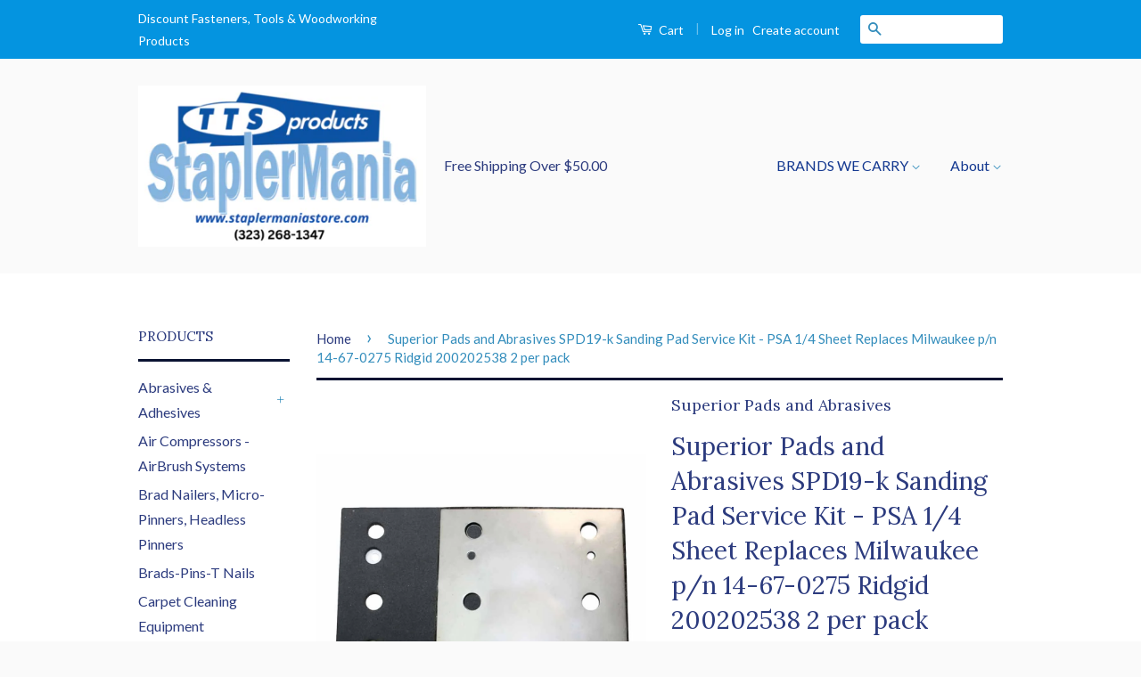

--- FILE ---
content_type: text/html; charset=utf-8
request_url: https://www.staplermaniastore.com/products/superior-pads-and-abrasives-spd19-k-sanding-pad-service-kit-psa-1-4-sheet-replaces-milwaukee-p-n-14-67-0275-ridgid-200202538-2-per-pack
body_size: 19500
content:
<!doctype html>
<!--[if lt IE 7]><html class="no-js lt-ie9 lt-ie8 lt-ie7" lang="en"> <![endif]-->
<!--[if IE 7]><html class="no-js lt-ie9 lt-ie8" lang="en"> <![endif]-->
<!--[if IE 8]><html class="no-js lt-ie9" lang="en"> <![endif]-->
<!--[if IE 9 ]><html class="ie9 no-js"> <![endif]-->
<!--[if (gt IE 9)|!(IE)]><!--> <html class="no-js"> <!--<![endif]-->
<head>
  <script async src="https://pagead2.googlesyndication.com/pagead/js/adsbygoogle.js?client=ca-pub-0807470391912057" crossorigin="anonymous"></script>
<!-- "snippets/booster-seo.liquid" was not rendered, the associated app was uninstalled --><meta name="google-site-verification" content="sLp-NI71d39dAq_qDRG-_A1bF33rPV6rx8MFyV8k1_A" />

  <!-- Basic page needs ================================================== -->
  <meta charset="utf-8">
  <meta http-equiv="X-UA-Compatible" content="IE=edge,chrome=1">

  
  <link rel="shortcut icon" href="//www.staplermaniastore.com/cdn/shop/t/2/assets/favicon.png?v=79964839502644834991462990568" type="image/png" />
  

  <!-- Title and description ================================================== -->
  

  

  <!-- Social Meta Tags ================================================== -->
  

  <meta property="og:type" content="product">
  <meta property="og:title" content="Superior Pads and Abrasives SPD19-k Sanding Pad Service Kit - PSA 1/4 Sheet Replaces Milwaukee p/n 14-67-0275 Ridgid 200202538 2 per pack">
  <meta property="og:url" content="https://www.staplermaniastore.com/products/superior-pads-and-abrasives-spd19-k-sanding-pad-service-kit-psa-1-4-sheet-replaces-milwaukee-p-n-14-67-0275-ridgid-200202538-2-per-pack">
  
  <meta property="og:image" content="http://www.staplermaniastore.com/cdn/shop/products/51e09y3V26L._SL1000_1faa8cdc-24ea-430e-b110-a2f439e59d28_grande.jpg?v=1613497825">
  <meta property="og:image:secure_url" content="https://www.staplermaniastore.com/cdn/shop/products/51e09y3V26L._SL1000_1faa8cdc-24ea-430e-b110-a2f439e59d28_grande.jpg?v=1613497825">
  
  <meta property="og:image" content="http://www.staplermaniastore.com/cdn/shop/products/51oE61FI_2B9L._SL1000_f0cd61fd-43de-4c8d-98ed-54bfe18519ef_grande.jpg?v=1613497826">
  <meta property="og:image:secure_url" content="https://www.staplermaniastore.com/cdn/shop/products/51oE61FI_2B9L._SL1000_f0cd61fd-43de-4c8d-98ed-54bfe18519ef_grande.jpg?v=1613497826">
  
  <meta property="og:image" content="http://www.staplermaniastore.com/cdn/shop/products/617fTbAJHEL._SL1000_7174a3b1-ffa2-4970-a8c3-82a82bc6dcc8_grande.jpg?v=1613497826">
  <meta property="og:image:secure_url" content="https://www.staplermaniastore.com/cdn/shop/products/617fTbAJHEL._SL1000_7174a3b1-ffa2-4970-a8c3-82a82bc6dcc8_grande.jpg?v=1613497826">
  
  <meta property="og:price:amount" content="14.21">
  <meta property="og:price:currency" content="USD">



  <meta property="og:description" content="Superior Pads and Abrasives SPD19. 1/4 Sheet replaces Milwaukee OE # 14-67-0275 Ridgid 200202538. Foam pad with a metal sheet backing, makes sure your sandpaper stays intact. You can easily remove the pad by removing the screws. Compatible with: Milwaukee 6020-21-(B18B) 1/4 Sheet Palm Sander, Ridgid R2501 1/4 Sheet San">


<meta property="og:site_name" content="StaplermaniaStore">




  <meta name="twitter:card" content="summary">



  <meta name="twitter:title" content="Superior Pads and Abrasives SPD19-k Sanding Pad Service Kit - PSA 1/4 Sheet Replaces Milwaukee p/n 14-67-0275 Ridgid 200202538 2 per pack">
  <meta name="twitter:description" content="












Superior Pads and Abrasives SPD19. 1/4 Sheet replaces Milwaukee OE # 14-67-0275 Ridgid 200202538. Foam pad with a metal sheet backing, makes sure your sandpaper stays intact. You can easi">
  <meta name="twitter:image" content="https://www.staplermaniastore.com/cdn/shop/products/51e09y3V26L._SL1000_1faa8cdc-24ea-430e-b110-a2f439e59d28_large.jpg?v=1613497825">
  <meta name="twitter:image:width" content="480">
  <meta name="twitter:image:height" content="480">



  <!-- Helpers ================================================== -->
  <link rel="canonical" href="https://www.staplermaniastore.com/products/superior-pads-and-abrasives-spd19-k-sanding-pad-service-kit-psa-1-4-sheet-replaces-milwaukee-p-n-14-67-0275-ridgid-200202538-2-per-pack">
  <meta name="viewport" content="width=device-width,initial-scale=1">
  <meta name="theme-color" content="#338dbc">

  
  <!-- Ajaxify Cart Plugin ================================================== -->
  <link href="//www.staplermaniastore.com/cdn/shop/t/2/assets/ajaxify.scss.css?v=52670195200292497391545337770" rel="stylesheet" type="text/css" media="all" />
  

  <!-- CSS ================================================== -->
  <link href="//www.staplermaniastore.com/cdn/shop/t/2/assets/timber.scss.css?v=73799630726997721241722271479" rel="stylesheet" type="text/css" media="all" />
  <link href="//www.staplermaniastore.com/cdn/shop/t/2/assets/theme.scss.css?v=107900583539301219841722271479" rel="stylesheet" type="text/css" media="all" />

  
  
  
  <link href="//fonts.googleapis.com/css?family=Lato:400,700" rel="stylesheet" type="text/css" media="all" />


  
    
    
    <link href="//fonts.googleapis.com/css?family=Lora:400" rel="stylesheet" type="text/css" media="all" />
  



  <!-- Header hook for plugins ================================================== -->
  <script>window.performance && window.performance.mark && window.performance.mark('shopify.content_for_header.start');</script><meta name="google-site-verification" content="F0AI4-L4eK7YJvoDYrdXsilShHDFBR6r-kfimRCy3NU">
<meta name="google-site-verification" content="F0AI4-L4eK7YJvoDYrdXsilShHDFBR6r-kfimRCy3NU">
<meta name="facebook-domain-verification" content="qw4t9y5hk6eu9bk99kdfpxjhqr41ic">
<meta name="facebook-domain-verification" content="7fzotbig24oj2q9dqke5j6aoa86y8v">
<meta name="google-site-verification" content="JcFZYkQXN0B8CSVZR26n6eVQh08Zs-3G_43YsZifoBU">
<meta id="shopify-digital-wallet" name="shopify-digital-wallet" content="/12803491/digital_wallets/dialog">
<meta name="shopify-checkout-api-token" content="c52912f132b6177dea05fd4eb0e74bb9">
<meta id="in-context-paypal-metadata" data-shop-id="12803491" data-venmo-supported="false" data-environment="production" data-locale="en_US" data-paypal-v4="true" data-currency="USD">
<link rel="alternate" type="application/json+oembed" href="https://www.staplermaniastore.com/products/superior-pads-and-abrasives-spd19-k-sanding-pad-service-kit-psa-1-4-sheet-replaces-milwaukee-p-n-14-67-0275-ridgid-200202538-2-per-pack.oembed">
<script async="async" src="/checkouts/internal/preloads.js?locale=en-US"></script>
<link rel="preconnect" href="https://shop.app" crossorigin="anonymous">
<script async="async" src="https://shop.app/checkouts/internal/preloads.js?locale=en-US&shop_id=12803491" crossorigin="anonymous"></script>
<script id="apple-pay-shop-capabilities" type="application/json">{"shopId":12803491,"countryCode":"US","currencyCode":"USD","merchantCapabilities":["supports3DS"],"merchantId":"gid:\/\/shopify\/Shop\/12803491","merchantName":"StaplermaniaStore","requiredBillingContactFields":["postalAddress","email","phone"],"requiredShippingContactFields":["postalAddress","email","phone"],"shippingType":"shipping","supportedNetworks":["visa","masterCard","amex","discover","elo","jcb"],"total":{"type":"pending","label":"StaplermaniaStore","amount":"1.00"},"shopifyPaymentsEnabled":true,"supportsSubscriptions":true}</script>
<script id="shopify-features" type="application/json">{"accessToken":"c52912f132b6177dea05fd4eb0e74bb9","betas":["rich-media-storefront-analytics"],"domain":"www.staplermaniastore.com","predictiveSearch":true,"shopId":12803491,"locale":"en"}</script>
<script>var Shopify = Shopify || {};
Shopify.shop = "staplemaniashop.myshopify.com";
Shopify.locale = "en";
Shopify.currency = {"active":"USD","rate":"1.0"};
Shopify.country = "US";
Shopify.theme = {"name":"classic","id":103718278,"schema_name":null,"schema_version":null,"theme_store_id":null,"role":"main"};
Shopify.theme.handle = "null";
Shopify.theme.style = {"id":null,"handle":null};
Shopify.cdnHost = "www.staplermaniastore.com/cdn";
Shopify.routes = Shopify.routes || {};
Shopify.routes.root = "/";</script>
<script type="module">!function(o){(o.Shopify=o.Shopify||{}).modules=!0}(window);</script>
<script>!function(o){function n(){var o=[];function n(){o.push(Array.prototype.slice.apply(arguments))}return n.q=o,n}var t=o.Shopify=o.Shopify||{};t.loadFeatures=n(),t.autoloadFeatures=n()}(window);</script>
<script>
  window.ShopifyPay = window.ShopifyPay || {};
  window.ShopifyPay.apiHost = "shop.app\/pay";
  window.ShopifyPay.redirectState = null;
</script>
<script id="shop-js-analytics" type="application/json">{"pageType":"product"}</script>
<script defer="defer" async type="module" src="//www.staplermaniastore.com/cdn/shopifycloud/shop-js/modules/v2/client.init-shop-cart-sync_C5BV16lS.en.esm.js"></script>
<script defer="defer" async type="module" src="//www.staplermaniastore.com/cdn/shopifycloud/shop-js/modules/v2/chunk.common_CygWptCX.esm.js"></script>
<script type="module">
  await import("//www.staplermaniastore.com/cdn/shopifycloud/shop-js/modules/v2/client.init-shop-cart-sync_C5BV16lS.en.esm.js");
await import("//www.staplermaniastore.com/cdn/shopifycloud/shop-js/modules/v2/chunk.common_CygWptCX.esm.js");

  window.Shopify.SignInWithShop?.initShopCartSync?.({"fedCMEnabled":true,"windoidEnabled":true});

</script>
<script>
  window.Shopify = window.Shopify || {};
  if (!window.Shopify.featureAssets) window.Shopify.featureAssets = {};
  window.Shopify.featureAssets['shop-js'] = {"shop-cart-sync":["modules/v2/client.shop-cart-sync_ZFArdW7E.en.esm.js","modules/v2/chunk.common_CygWptCX.esm.js"],"init-fed-cm":["modules/v2/client.init-fed-cm_CmiC4vf6.en.esm.js","modules/v2/chunk.common_CygWptCX.esm.js"],"shop-button":["modules/v2/client.shop-button_tlx5R9nI.en.esm.js","modules/v2/chunk.common_CygWptCX.esm.js"],"shop-cash-offers":["modules/v2/client.shop-cash-offers_DOA2yAJr.en.esm.js","modules/v2/chunk.common_CygWptCX.esm.js","modules/v2/chunk.modal_D71HUcav.esm.js"],"init-windoid":["modules/v2/client.init-windoid_sURxWdc1.en.esm.js","modules/v2/chunk.common_CygWptCX.esm.js"],"shop-toast-manager":["modules/v2/client.shop-toast-manager_ClPi3nE9.en.esm.js","modules/v2/chunk.common_CygWptCX.esm.js"],"init-shop-email-lookup-coordinator":["modules/v2/client.init-shop-email-lookup-coordinator_B8hsDcYM.en.esm.js","modules/v2/chunk.common_CygWptCX.esm.js"],"init-shop-cart-sync":["modules/v2/client.init-shop-cart-sync_C5BV16lS.en.esm.js","modules/v2/chunk.common_CygWptCX.esm.js"],"avatar":["modules/v2/client.avatar_BTnouDA3.en.esm.js"],"pay-button":["modules/v2/client.pay-button_FdsNuTd3.en.esm.js","modules/v2/chunk.common_CygWptCX.esm.js"],"init-customer-accounts":["modules/v2/client.init-customer-accounts_DxDtT_ad.en.esm.js","modules/v2/client.shop-login-button_C5VAVYt1.en.esm.js","modules/v2/chunk.common_CygWptCX.esm.js","modules/v2/chunk.modal_D71HUcav.esm.js"],"init-shop-for-new-customer-accounts":["modules/v2/client.init-shop-for-new-customer-accounts_ChsxoAhi.en.esm.js","modules/v2/client.shop-login-button_C5VAVYt1.en.esm.js","modules/v2/chunk.common_CygWptCX.esm.js","modules/v2/chunk.modal_D71HUcav.esm.js"],"shop-login-button":["modules/v2/client.shop-login-button_C5VAVYt1.en.esm.js","modules/v2/chunk.common_CygWptCX.esm.js","modules/v2/chunk.modal_D71HUcav.esm.js"],"init-customer-accounts-sign-up":["modules/v2/client.init-customer-accounts-sign-up_CPSyQ0Tj.en.esm.js","modules/v2/client.shop-login-button_C5VAVYt1.en.esm.js","modules/v2/chunk.common_CygWptCX.esm.js","modules/v2/chunk.modal_D71HUcav.esm.js"],"shop-follow-button":["modules/v2/client.shop-follow-button_Cva4Ekp9.en.esm.js","modules/v2/chunk.common_CygWptCX.esm.js","modules/v2/chunk.modal_D71HUcav.esm.js"],"checkout-modal":["modules/v2/client.checkout-modal_BPM8l0SH.en.esm.js","modules/v2/chunk.common_CygWptCX.esm.js","modules/v2/chunk.modal_D71HUcav.esm.js"],"lead-capture":["modules/v2/client.lead-capture_Bi8yE_yS.en.esm.js","modules/v2/chunk.common_CygWptCX.esm.js","modules/v2/chunk.modal_D71HUcav.esm.js"],"shop-login":["modules/v2/client.shop-login_D6lNrXab.en.esm.js","modules/v2/chunk.common_CygWptCX.esm.js","modules/v2/chunk.modal_D71HUcav.esm.js"],"payment-terms":["modules/v2/client.payment-terms_CZxnsJam.en.esm.js","modules/v2/chunk.common_CygWptCX.esm.js","modules/v2/chunk.modal_D71HUcav.esm.js"]};
</script>
<script>(function() {
  var isLoaded = false;
  function asyncLoad() {
    if (isLoaded) return;
    isLoaded = true;
    var urls = ["https:\/\/app.blocky-app.com\/get_script\/b77f0382772511f0b080e221260ffc52.js?v=815998\u0026shop=staplemaniashop.myshopify.com"];
    for (var i = 0; i < urls.length; i++) {
      var s = document.createElement('script');
      s.type = 'text/javascript';
      s.async = true;
      s.src = urls[i];
      var x = document.getElementsByTagName('script')[0];
      x.parentNode.insertBefore(s, x);
    }
  };
  if(window.attachEvent) {
    window.attachEvent('onload', asyncLoad);
  } else {
    window.addEventListener('load', asyncLoad, false);
  }
})();</script>
<script id="__st">var __st={"a":12803491,"offset":-28800,"reqid":"8eb73b16-ddce-4867-9cec-af3ffd6e0fbc-1768815804","pageurl":"www.staplermaniastore.com\/products\/superior-pads-and-abrasives-spd19-k-sanding-pad-service-kit-psa-1-4-sheet-replaces-milwaukee-p-n-14-67-0275-ridgid-200202538-2-per-pack","u":"df2f208c473d","p":"product","rtyp":"product","rid":4877964607574};</script>
<script>window.ShopifyPaypalV4VisibilityTracking = true;</script>
<script id="captcha-bootstrap">!function(){'use strict';const t='contact',e='account',n='new_comment',o=[[t,t],['blogs',n],['comments',n],[t,'customer']],c=[[e,'customer_login'],[e,'guest_login'],[e,'recover_customer_password'],[e,'create_customer']],r=t=>t.map((([t,e])=>`form[action*='/${t}']:not([data-nocaptcha='true']) input[name='form_type'][value='${e}']`)).join(','),a=t=>()=>t?[...document.querySelectorAll(t)].map((t=>t.form)):[];function s(){const t=[...o],e=r(t);return a(e)}const i='password',u='form_key',d=['recaptcha-v3-token','g-recaptcha-response','h-captcha-response',i],f=()=>{try{return window.sessionStorage}catch{return}},m='__shopify_v',_=t=>t.elements[u];function p(t,e,n=!1){try{const o=window.sessionStorage,c=JSON.parse(o.getItem(e)),{data:r}=function(t){const{data:e,action:n}=t;return t[m]||n?{data:e,action:n}:{data:t,action:n}}(c);for(const[e,n]of Object.entries(r))t.elements[e]&&(t.elements[e].value=n);n&&o.removeItem(e)}catch(o){console.error('form repopulation failed',{error:o})}}const l='form_type',E='cptcha';function T(t){t.dataset[E]=!0}const w=window,h=w.document,L='Shopify',v='ce_forms',y='captcha';let A=!1;((t,e)=>{const n=(g='f06e6c50-85a8-45c8-87d0-21a2b65856fe',I='https://cdn.shopify.com/shopifycloud/storefront-forms-hcaptcha/ce_storefront_forms_captcha_hcaptcha.v1.5.2.iife.js',D={infoText:'Protected by hCaptcha',privacyText:'Privacy',termsText:'Terms'},(t,e,n)=>{const o=w[L][v],c=o.bindForm;if(c)return c(t,g,e,D).then(n);var r;o.q.push([[t,g,e,D],n]),r=I,A||(h.body.append(Object.assign(h.createElement('script'),{id:'captcha-provider',async:!0,src:r})),A=!0)});var g,I,D;w[L]=w[L]||{},w[L][v]=w[L][v]||{},w[L][v].q=[],w[L][y]=w[L][y]||{},w[L][y].protect=function(t,e){n(t,void 0,e),T(t)},Object.freeze(w[L][y]),function(t,e,n,w,h,L){const[v,y,A,g]=function(t,e,n){const i=e?o:[],u=t?c:[],d=[...i,...u],f=r(d),m=r(i),_=r(d.filter((([t,e])=>n.includes(e))));return[a(f),a(m),a(_),s()]}(w,h,L),I=t=>{const e=t.target;return e instanceof HTMLFormElement?e:e&&e.form},D=t=>v().includes(t);t.addEventListener('submit',(t=>{const e=I(t);if(!e)return;const n=D(e)&&!e.dataset.hcaptchaBound&&!e.dataset.recaptchaBound,o=_(e),c=g().includes(e)&&(!o||!o.value);(n||c)&&t.preventDefault(),c&&!n&&(function(t){try{if(!f())return;!function(t){const e=f();if(!e)return;const n=_(t);if(!n)return;const o=n.value;o&&e.removeItem(o)}(t);const e=Array.from(Array(32),(()=>Math.random().toString(36)[2])).join('');!function(t,e){_(t)||t.append(Object.assign(document.createElement('input'),{type:'hidden',name:u})),t.elements[u].value=e}(t,e),function(t,e){const n=f();if(!n)return;const o=[...t.querySelectorAll(`input[type='${i}']`)].map((({name:t})=>t)),c=[...d,...o],r={};for(const[a,s]of new FormData(t).entries())c.includes(a)||(r[a]=s);n.setItem(e,JSON.stringify({[m]:1,action:t.action,data:r}))}(t,e)}catch(e){console.error('failed to persist form',e)}}(e),e.submit())}));const S=(t,e)=>{t&&!t.dataset[E]&&(n(t,e.some((e=>e===t))),T(t))};for(const o of['focusin','change'])t.addEventListener(o,(t=>{const e=I(t);D(e)&&S(e,y())}));const B=e.get('form_key'),M=e.get(l),P=B&&M;t.addEventListener('DOMContentLoaded',(()=>{const t=y();if(P)for(const e of t)e.elements[l].value===M&&p(e,B);[...new Set([...A(),...v().filter((t=>'true'===t.dataset.shopifyCaptcha))])].forEach((e=>S(e,t)))}))}(h,new URLSearchParams(w.location.search),n,t,e,['guest_login'])})(!0,!0)}();</script>
<script integrity="sha256-4kQ18oKyAcykRKYeNunJcIwy7WH5gtpwJnB7kiuLZ1E=" data-source-attribution="shopify.loadfeatures" defer="defer" src="//www.staplermaniastore.com/cdn/shopifycloud/storefront/assets/storefront/load_feature-a0a9edcb.js" crossorigin="anonymous"></script>
<script crossorigin="anonymous" defer="defer" src="//www.staplermaniastore.com/cdn/shopifycloud/storefront/assets/shopify_pay/storefront-65b4c6d7.js?v=20250812"></script>
<script data-source-attribution="shopify.dynamic_checkout.dynamic.init">var Shopify=Shopify||{};Shopify.PaymentButton=Shopify.PaymentButton||{isStorefrontPortableWallets:!0,init:function(){window.Shopify.PaymentButton.init=function(){};var t=document.createElement("script");t.src="https://www.staplermaniastore.com/cdn/shopifycloud/portable-wallets/latest/portable-wallets.en.js",t.type="module",document.head.appendChild(t)}};
</script>
<script data-source-attribution="shopify.dynamic_checkout.buyer_consent">
  function portableWalletsHideBuyerConsent(e){var t=document.getElementById("shopify-buyer-consent"),n=document.getElementById("shopify-subscription-policy-button");t&&n&&(t.classList.add("hidden"),t.setAttribute("aria-hidden","true"),n.removeEventListener("click",e))}function portableWalletsShowBuyerConsent(e){var t=document.getElementById("shopify-buyer-consent"),n=document.getElementById("shopify-subscription-policy-button");t&&n&&(t.classList.remove("hidden"),t.removeAttribute("aria-hidden"),n.addEventListener("click",e))}window.Shopify?.PaymentButton&&(window.Shopify.PaymentButton.hideBuyerConsent=portableWalletsHideBuyerConsent,window.Shopify.PaymentButton.showBuyerConsent=portableWalletsShowBuyerConsent);
</script>
<script data-source-attribution="shopify.dynamic_checkout.cart.bootstrap">document.addEventListener("DOMContentLoaded",(function(){function t(){return document.querySelector("shopify-accelerated-checkout-cart, shopify-accelerated-checkout")}if(t())Shopify.PaymentButton.init();else{new MutationObserver((function(e,n){t()&&(Shopify.PaymentButton.init(),n.disconnect())})).observe(document.body,{childList:!0,subtree:!0})}}));
</script>
<link id="shopify-accelerated-checkout-styles" rel="stylesheet" media="screen" href="https://www.staplermaniastore.com/cdn/shopifycloud/portable-wallets/latest/accelerated-checkout-backwards-compat.css" crossorigin="anonymous">
<style id="shopify-accelerated-checkout-cart">
        #shopify-buyer-consent {
  margin-top: 1em;
  display: inline-block;
  width: 100%;
}

#shopify-buyer-consent.hidden {
  display: none;
}

#shopify-subscription-policy-button {
  background: none;
  border: none;
  padding: 0;
  text-decoration: underline;
  font-size: inherit;
  cursor: pointer;
}

#shopify-subscription-policy-button::before {
  box-shadow: none;
}

      </style>

<script>window.performance && window.performance.mark && window.performance.mark('shopify.content_for_header.end');</script>

  

<!--[if lt IE 9]>
<script src="//cdnjs.cloudflare.com/ajax/libs/html5shiv/3.7.2/html5shiv.min.js" type="text/javascript"></script>
<script src="//www.staplermaniastore.com/cdn/shop/t/2/assets/respond.min.js?v=52248677837542619231462561362" type="text/javascript"></script>
<link href="//www.staplermaniastore.com/cdn/shop/t/2/assets/respond-proxy.html" id="respond-proxy" rel="respond-proxy" />
<link href="//www.staplermaniastore.com/search?q=d193e872d10bd2d12f2dfba7aeec7d25" id="respond-redirect" rel="respond-redirect" />
<script src="//www.staplermaniastore.com/search?q=d193e872d10bd2d12f2dfba7aeec7d25" type="text/javascript"></script>
<![endif]-->



  <script src="//ajax.googleapis.com/ajax/libs/jquery/1.11.0/jquery.min.js" type="text/javascript"></script>
  <script src="//www.staplermaniastore.com/cdn/shop/t/2/assets/modernizr.min.js?v=26620055551102246001462561362" type="text/javascript"></script>

  
  


<script>
    
    
    
    var gsf_conversion_data = {page_type : 'product', event : 'view_item', data : {product_data : [{variant_id : 33221225775190, product_id : 4877964607574, name : "Superior Pads and Abrasives SPD19-k Sanding Pad Service Kit - PSA 1/4 Sheet Replaces Milwaukee p/n 14-67-0275 Ridgid 200202538 2 per pack", price : "14.21", currency : "USD", sku : "spd19-2pk", brand : "Superior Pads and Abrasives", variant : "Default Title", category : "Adhesives-Abrasives-Pads"}], total_price : "14.21"}};
    
</script>
<script async src="https://www.googletagmanager.com/gtag/js?id=AW-870209100"></script>
<script>
window.dataLayer = window.dataLayer || [];
function gtag(){dataLayer.push(arguments);}
gtag('js', new Date());

gtag('config', 'AW-870209100');
</script>

<script>
gtag('event', 'page_view', {
'send_to': 'AW-870209100',
'ecomm_pagetype': 'product',
'ecomm_prodid': 'shopify_US_4877964607574_33221225775190',
'ecomm_totalvalue': '14.21'
});
</script>

<script>sessionStorage.removeItem('first_time','1')</script><meta name="google-site-verification" content="10_zlswtEnXz1z9dMx35rt1CLArZZzS-FX1VaFs4pys" /><meta name="google-site-verification" content="10_zlswtEnXz1z9dMx35rt1CLArZZzS-FX1VaFs4pys" /><meta name="google-site-verification" content="F0AI4-L4eK7YJvoDYrdXsilShHDFBR6r-kfimRCy3NU" /><meta name="google-site-verification" content="F0AI4-L4eK7YJvoDYrdXsilShHDFBR6r-kfimRCy3NU" /><!-- BEGIN app block: shopify://apps/feedapis-for-bing-shopping-ms/blocks/core_settings_block/85d1f706-4ddf-4f82-ae49-9ed18005b0be --><!-- BEGIN: Tracking Tags and Scripts by FeedAPIs For Bing Shopping /MS -->



<!-- END: Tracking Tags and Scripts by FeedAPIs For Bing Shopping /MS -->
<!-- END app block --><link href="https://monorail-edge.shopifysvc.com" rel="dns-prefetch">
<script>(function(){if ("sendBeacon" in navigator && "performance" in window) {try {var session_token_from_headers = performance.getEntriesByType('navigation')[0].serverTiming.find(x => x.name == '_s').description;} catch {var session_token_from_headers = undefined;}var session_cookie_matches = document.cookie.match(/_shopify_s=([^;]*)/);var session_token_from_cookie = session_cookie_matches && session_cookie_matches.length === 2 ? session_cookie_matches[1] : "";var session_token = session_token_from_headers || session_token_from_cookie || "";function handle_abandonment_event(e) {var entries = performance.getEntries().filter(function(entry) {return /monorail-edge.shopifysvc.com/.test(entry.name);});if (!window.abandonment_tracked && entries.length === 0) {window.abandonment_tracked = true;var currentMs = Date.now();var navigation_start = performance.timing.navigationStart;var payload = {shop_id: 12803491,url: window.location.href,navigation_start,duration: currentMs - navigation_start,session_token,page_type: "product"};window.navigator.sendBeacon("https://monorail-edge.shopifysvc.com/v1/produce", JSON.stringify({schema_id: "online_store_buyer_site_abandonment/1.1",payload: payload,metadata: {event_created_at_ms: currentMs,event_sent_at_ms: currentMs}}));}}window.addEventListener('pagehide', handle_abandonment_event);}}());</script>
<script id="web-pixels-manager-setup">(function e(e,d,r,n,o){if(void 0===o&&(o={}),!Boolean(null===(a=null===(i=window.Shopify)||void 0===i?void 0:i.analytics)||void 0===a?void 0:a.replayQueue)){var i,a;window.Shopify=window.Shopify||{};var t=window.Shopify;t.analytics=t.analytics||{};var s=t.analytics;s.replayQueue=[],s.publish=function(e,d,r){return s.replayQueue.push([e,d,r]),!0};try{self.performance.mark("wpm:start")}catch(e){}var l=function(){var e={modern:/Edge?\/(1{2}[4-9]|1[2-9]\d|[2-9]\d{2}|\d{4,})\.\d+(\.\d+|)|Firefox\/(1{2}[4-9]|1[2-9]\d|[2-9]\d{2}|\d{4,})\.\d+(\.\d+|)|Chrom(ium|e)\/(9{2}|\d{3,})\.\d+(\.\d+|)|(Maci|X1{2}).+ Version\/(15\.\d+|(1[6-9]|[2-9]\d|\d{3,})\.\d+)([,.]\d+|)( \(\w+\)|)( Mobile\/\w+|) Safari\/|Chrome.+OPR\/(9{2}|\d{3,})\.\d+\.\d+|(CPU[ +]OS|iPhone[ +]OS|CPU[ +]iPhone|CPU IPhone OS|CPU iPad OS)[ +]+(15[._]\d+|(1[6-9]|[2-9]\d|\d{3,})[._]\d+)([._]\d+|)|Android:?[ /-](13[3-9]|1[4-9]\d|[2-9]\d{2}|\d{4,})(\.\d+|)(\.\d+|)|Android.+Firefox\/(13[5-9]|1[4-9]\d|[2-9]\d{2}|\d{4,})\.\d+(\.\d+|)|Android.+Chrom(ium|e)\/(13[3-9]|1[4-9]\d|[2-9]\d{2}|\d{4,})\.\d+(\.\d+|)|SamsungBrowser\/([2-9]\d|\d{3,})\.\d+/,legacy:/Edge?\/(1[6-9]|[2-9]\d|\d{3,})\.\d+(\.\d+|)|Firefox\/(5[4-9]|[6-9]\d|\d{3,})\.\d+(\.\d+|)|Chrom(ium|e)\/(5[1-9]|[6-9]\d|\d{3,})\.\d+(\.\d+|)([\d.]+$|.*Safari\/(?![\d.]+ Edge\/[\d.]+$))|(Maci|X1{2}).+ Version\/(10\.\d+|(1[1-9]|[2-9]\d|\d{3,})\.\d+)([,.]\d+|)( \(\w+\)|)( Mobile\/\w+|) Safari\/|Chrome.+OPR\/(3[89]|[4-9]\d|\d{3,})\.\d+\.\d+|(CPU[ +]OS|iPhone[ +]OS|CPU[ +]iPhone|CPU IPhone OS|CPU iPad OS)[ +]+(10[._]\d+|(1[1-9]|[2-9]\d|\d{3,})[._]\d+)([._]\d+|)|Android:?[ /-](13[3-9]|1[4-9]\d|[2-9]\d{2}|\d{4,})(\.\d+|)(\.\d+|)|Mobile Safari.+OPR\/([89]\d|\d{3,})\.\d+\.\d+|Android.+Firefox\/(13[5-9]|1[4-9]\d|[2-9]\d{2}|\d{4,})\.\d+(\.\d+|)|Android.+Chrom(ium|e)\/(13[3-9]|1[4-9]\d|[2-9]\d{2}|\d{4,})\.\d+(\.\d+|)|Android.+(UC? ?Browser|UCWEB|U3)[ /]?(15\.([5-9]|\d{2,})|(1[6-9]|[2-9]\d|\d{3,})\.\d+)\.\d+|SamsungBrowser\/(5\.\d+|([6-9]|\d{2,})\.\d+)|Android.+MQ{2}Browser\/(14(\.(9|\d{2,})|)|(1[5-9]|[2-9]\d|\d{3,})(\.\d+|))(\.\d+|)|K[Aa][Ii]OS\/(3\.\d+|([4-9]|\d{2,})\.\d+)(\.\d+|)/},d=e.modern,r=e.legacy,n=navigator.userAgent;return n.match(d)?"modern":n.match(r)?"legacy":"unknown"}(),u="modern"===l?"modern":"legacy",c=(null!=n?n:{modern:"",legacy:""})[u],f=function(e){return[e.baseUrl,"/wpm","/b",e.hashVersion,"modern"===e.buildTarget?"m":"l",".js"].join("")}({baseUrl:d,hashVersion:r,buildTarget:u}),m=function(e){var d=e.version,r=e.bundleTarget,n=e.surface,o=e.pageUrl,i=e.monorailEndpoint;return{emit:function(e){var a=e.status,t=e.errorMsg,s=(new Date).getTime(),l=JSON.stringify({metadata:{event_sent_at_ms:s},events:[{schema_id:"web_pixels_manager_load/3.1",payload:{version:d,bundle_target:r,page_url:o,status:a,surface:n,error_msg:t},metadata:{event_created_at_ms:s}}]});if(!i)return console&&console.warn&&console.warn("[Web Pixels Manager] No Monorail endpoint provided, skipping logging."),!1;try{return self.navigator.sendBeacon.bind(self.navigator)(i,l)}catch(e){}var u=new XMLHttpRequest;try{return u.open("POST",i,!0),u.setRequestHeader("Content-Type","text/plain"),u.send(l),!0}catch(e){return console&&console.warn&&console.warn("[Web Pixels Manager] Got an unhandled error while logging to Monorail."),!1}}}}({version:r,bundleTarget:l,surface:e.surface,pageUrl:self.location.href,monorailEndpoint:e.monorailEndpoint});try{o.browserTarget=l,function(e){var d=e.src,r=e.async,n=void 0===r||r,o=e.onload,i=e.onerror,a=e.sri,t=e.scriptDataAttributes,s=void 0===t?{}:t,l=document.createElement("script"),u=document.querySelector("head"),c=document.querySelector("body");if(l.async=n,l.src=d,a&&(l.integrity=a,l.crossOrigin="anonymous"),s)for(var f in s)if(Object.prototype.hasOwnProperty.call(s,f))try{l.dataset[f]=s[f]}catch(e){}if(o&&l.addEventListener("load",o),i&&l.addEventListener("error",i),u)u.appendChild(l);else{if(!c)throw new Error("Did not find a head or body element to append the script");c.appendChild(l)}}({src:f,async:!0,onload:function(){if(!function(){var e,d;return Boolean(null===(d=null===(e=window.Shopify)||void 0===e?void 0:e.analytics)||void 0===d?void 0:d.initialized)}()){var d=window.webPixelsManager.init(e)||void 0;if(d){var r=window.Shopify.analytics;r.replayQueue.forEach((function(e){var r=e[0],n=e[1],o=e[2];d.publishCustomEvent(r,n,o)})),r.replayQueue=[],r.publish=d.publishCustomEvent,r.visitor=d.visitor,r.initialized=!0}}},onerror:function(){return m.emit({status:"failed",errorMsg:"".concat(f," has failed to load")})},sri:function(e){var d=/^sha384-[A-Za-z0-9+/=]+$/;return"string"==typeof e&&d.test(e)}(c)?c:"",scriptDataAttributes:o}),m.emit({status:"loading"})}catch(e){m.emit({status:"failed",errorMsg:(null==e?void 0:e.message)||"Unknown error"})}}})({shopId: 12803491,storefrontBaseUrl: "https://www.staplermaniastore.com",extensionsBaseUrl: "https://extensions.shopifycdn.com/cdn/shopifycloud/web-pixels-manager",monorailEndpoint: "https://monorail-edge.shopifysvc.com/unstable/produce_batch",surface: "storefront-renderer",enabledBetaFlags: ["2dca8a86"],webPixelsConfigList: [{"id":"1660223779","configuration":"{\"shop_url\": \"staplemaniashop.myshopify.com\", \"backend_url\": \"https:\/\/app.blocky-app.com\/record_cart_ip\"}","eventPayloadVersion":"v1","runtimeContext":"STRICT","scriptVersion":"d6e6029302e4ac223de324212a5f8c26","type":"APP","apiClientId":5096093,"privacyPurposes":["ANALYTICS","MARKETING","SALE_OF_DATA"],"dataSharingAdjustments":{"protectedCustomerApprovalScopes":["read_customer_address","read_customer_email","read_customer_name","read_customer_personal_data","read_customer_phone"]}},{"id":"1517125923","configuration":"{\"config\":\"{\\\"google_tag_ids\\\":[\\\"AW-870209100\\\",\\\"GT-KVHK67RH\\\"],\\\"target_country\\\":\\\"US\\\",\\\"gtag_events\\\":[{\\\"type\\\":\\\"begin_checkout\\\",\\\"action_label\\\":\\\"AW-870209100\\\/DIYlCOKcv-gaEMys-Z4D\\\"},{\\\"type\\\":\\\"search\\\",\\\"action_label\\\":\\\"AW-870209100\\\/BpVvCPyev-gaEMys-Z4D\\\"},{\\\"type\\\":\\\"view_item\\\",\\\"action_label\\\":[\\\"AW-870209100\\\/eLzKCPmev-gaEMys-Z4D\\\",\\\"MC-YG3Z8T794K\\\"]},{\\\"type\\\":\\\"purchase\\\",\\\"action_label\\\":[\\\"AW-870209100\\\/LVdaCN-cv-gaEMys-Z4D\\\",\\\"MC-YG3Z8T794K\\\"]},{\\\"type\\\":\\\"page_view\\\",\\\"action_label\\\":[\\\"AW-870209100\\\/yW3UCOicv-gaEMys-Z4D\\\",\\\"MC-YG3Z8T794K\\\"]},{\\\"type\\\":\\\"add_payment_info\\\",\\\"action_label\\\":\\\"AW-870209100\\\/tQ6yCP-ev-gaEMys-Z4D\\\"},{\\\"type\\\":\\\"add_to_cart\\\",\\\"action_label\\\":\\\"AW-870209100\\\/NSv1COWcv-gaEMys-Z4D\\\"}],\\\"enable_monitoring_mode\\\":false}\"}","eventPayloadVersion":"v1","runtimeContext":"OPEN","scriptVersion":"b2a88bafab3e21179ed38636efcd8a93","type":"APP","apiClientId":1780363,"privacyPurposes":[],"dataSharingAdjustments":{"protectedCustomerApprovalScopes":["read_customer_address","read_customer_email","read_customer_name","read_customer_personal_data","read_customer_phone"]}},{"id":"378208547","configuration":"{\"pixel_id\":\"689269698976469\",\"pixel_type\":\"facebook_pixel\",\"metaapp_system_user_token\":\"-\"}","eventPayloadVersion":"v1","runtimeContext":"OPEN","scriptVersion":"ca16bc87fe92b6042fbaa3acc2fbdaa6","type":"APP","apiClientId":2329312,"privacyPurposes":["ANALYTICS","MARKETING","SALE_OF_DATA"],"dataSharingAdjustments":{"protectedCustomerApprovalScopes":["read_customer_address","read_customer_email","read_customer_name","read_customer_personal_data","read_customer_phone"]}},{"id":"shopify-app-pixel","configuration":"{}","eventPayloadVersion":"v1","runtimeContext":"STRICT","scriptVersion":"0450","apiClientId":"shopify-pixel","type":"APP","privacyPurposes":["ANALYTICS","MARKETING"]},{"id":"shopify-custom-pixel","eventPayloadVersion":"v1","runtimeContext":"LAX","scriptVersion":"0450","apiClientId":"shopify-pixel","type":"CUSTOM","privacyPurposes":["ANALYTICS","MARKETING"]}],isMerchantRequest: false,initData: {"shop":{"name":"StaplermaniaStore","paymentSettings":{"currencyCode":"USD"},"myshopifyDomain":"staplemaniashop.myshopify.com","countryCode":"US","storefrontUrl":"https:\/\/www.staplermaniastore.com"},"customer":null,"cart":null,"checkout":null,"productVariants":[{"price":{"amount":14.21,"currencyCode":"USD"},"product":{"title":"Superior Pads and Abrasives SPD19-k Sanding Pad Service Kit - PSA 1\/4 Sheet Replaces Milwaukee p\/n 14-67-0275 Ridgid 200202538 2 per pack","vendor":"Superior Pads and Abrasives","id":"4877964607574","untranslatedTitle":"Superior Pads and Abrasives SPD19-k Sanding Pad Service Kit - PSA 1\/4 Sheet Replaces Milwaukee p\/n 14-67-0275 Ridgid 200202538 2 per pack","url":"\/products\/superior-pads-and-abrasives-spd19-k-sanding-pad-service-kit-psa-1-4-sheet-replaces-milwaukee-p-n-14-67-0275-ridgid-200202538-2-per-pack","type":"Adhesives-Abrasives-Pads"},"id":"33221225775190","image":{"src":"\/\/www.staplermaniastore.com\/cdn\/shop\/products\/51e09y3V26L._SL1000_1faa8cdc-24ea-430e-b110-a2f439e59d28.jpg?v=1613497825"},"sku":"spd19-2pk","title":"Default Title","untranslatedTitle":"Default Title"}],"purchasingCompany":null},},"https://www.staplermaniastore.com/cdn","fcfee988w5aeb613cpc8e4bc33m6693e112",{"modern":"","legacy":""},{"shopId":"12803491","storefrontBaseUrl":"https:\/\/www.staplermaniastore.com","extensionBaseUrl":"https:\/\/extensions.shopifycdn.com\/cdn\/shopifycloud\/web-pixels-manager","surface":"storefront-renderer","enabledBetaFlags":"[\"2dca8a86\"]","isMerchantRequest":"false","hashVersion":"fcfee988w5aeb613cpc8e4bc33m6693e112","publish":"custom","events":"[[\"page_viewed\",{}],[\"product_viewed\",{\"productVariant\":{\"price\":{\"amount\":14.21,\"currencyCode\":\"USD\"},\"product\":{\"title\":\"Superior Pads and Abrasives SPD19-k Sanding Pad Service Kit - PSA 1\/4 Sheet Replaces Milwaukee p\/n 14-67-0275 Ridgid 200202538 2 per pack\",\"vendor\":\"Superior Pads and Abrasives\",\"id\":\"4877964607574\",\"untranslatedTitle\":\"Superior Pads and Abrasives SPD19-k Sanding Pad Service Kit - PSA 1\/4 Sheet Replaces Milwaukee p\/n 14-67-0275 Ridgid 200202538 2 per pack\",\"url\":\"\/products\/superior-pads-and-abrasives-spd19-k-sanding-pad-service-kit-psa-1-4-sheet-replaces-milwaukee-p-n-14-67-0275-ridgid-200202538-2-per-pack\",\"type\":\"Adhesives-Abrasives-Pads\"},\"id\":\"33221225775190\",\"image\":{\"src\":\"\/\/www.staplermaniastore.com\/cdn\/shop\/products\/51e09y3V26L._SL1000_1faa8cdc-24ea-430e-b110-a2f439e59d28.jpg?v=1613497825\"},\"sku\":\"spd19-2pk\",\"title\":\"Default Title\",\"untranslatedTitle\":\"Default Title\"}}]]"});</script><script>
  window.ShopifyAnalytics = window.ShopifyAnalytics || {};
  window.ShopifyAnalytics.meta = window.ShopifyAnalytics.meta || {};
  window.ShopifyAnalytics.meta.currency = 'USD';
  var meta = {"product":{"id":4877964607574,"gid":"gid:\/\/shopify\/Product\/4877964607574","vendor":"Superior Pads and Abrasives","type":"Adhesives-Abrasives-Pads","handle":"superior-pads-and-abrasives-spd19-k-sanding-pad-service-kit-psa-1-4-sheet-replaces-milwaukee-p-n-14-67-0275-ridgid-200202538-2-per-pack","variants":[{"id":33221225775190,"price":1421,"name":"Superior Pads and Abrasives SPD19-k Sanding Pad Service Kit - PSA 1\/4 Sheet Replaces Milwaukee p\/n 14-67-0275 Ridgid 200202538 2 per pack","public_title":null,"sku":"spd19-2pk"}],"remote":false},"page":{"pageType":"product","resourceType":"product","resourceId":4877964607574,"requestId":"8eb73b16-ddce-4867-9cec-af3ffd6e0fbc-1768815804"}};
  for (var attr in meta) {
    window.ShopifyAnalytics.meta[attr] = meta[attr];
  }
</script>
<script class="analytics">
  (function () {
    var customDocumentWrite = function(content) {
      var jquery = null;

      if (window.jQuery) {
        jquery = window.jQuery;
      } else if (window.Checkout && window.Checkout.$) {
        jquery = window.Checkout.$;
      }

      if (jquery) {
        jquery('body').append(content);
      }
    };

    var hasLoggedConversion = function(token) {
      if (token) {
        return document.cookie.indexOf('loggedConversion=' + token) !== -1;
      }
      return false;
    }

    var setCookieIfConversion = function(token) {
      if (token) {
        var twoMonthsFromNow = new Date(Date.now());
        twoMonthsFromNow.setMonth(twoMonthsFromNow.getMonth() + 2);

        document.cookie = 'loggedConversion=' + token + '; expires=' + twoMonthsFromNow;
      }
    }

    var trekkie = window.ShopifyAnalytics.lib = window.trekkie = window.trekkie || [];
    if (trekkie.integrations) {
      return;
    }
    trekkie.methods = [
      'identify',
      'page',
      'ready',
      'track',
      'trackForm',
      'trackLink'
    ];
    trekkie.factory = function(method) {
      return function() {
        var args = Array.prototype.slice.call(arguments);
        args.unshift(method);
        trekkie.push(args);
        return trekkie;
      };
    };
    for (var i = 0; i < trekkie.methods.length; i++) {
      var key = trekkie.methods[i];
      trekkie[key] = trekkie.factory(key);
    }
    trekkie.load = function(config) {
      trekkie.config = config || {};
      trekkie.config.initialDocumentCookie = document.cookie;
      var first = document.getElementsByTagName('script')[0];
      var script = document.createElement('script');
      script.type = 'text/javascript';
      script.onerror = function(e) {
        var scriptFallback = document.createElement('script');
        scriptFallback.type = 'text/javascript';
        scriptFallback.onerror = function(error) {
                var Monorail = {
      produce: function produce(monorailDomain, schemaId, payload) {
        var currentMs = new Date().getTime();
        var event = {
          schema_id: schemaId,
          payload: payload,
          metadata: {
            event_created_at_ms: currentMs,
            event_sent_at_ms: currentMs
          }
        };
        return Monorail.sendRequest("https://" + monorailDomain + "/v1/produce", JSON.stringify(event));
      },
      sendRequest: function sendRequest(endpointUrl, payload) {
        // Try the sendBeacon API
        if (window && window.navigator && typeof window.navigator.sendBeacon === 'function' && typeof window.Blob === 'function' && !Monorail.isIos12()) {
          var blobData = new window.Blob([payload], {
            type: 'text/plain'
          });

          if (window.navigator.sendBeacon(endpointUrl, blobData)) {
            return true;
          } // sendBeacon was not successful

        } // XHR beacon

        var xhr = new XMLHttpRequest();

        try {
          xhr.open('POST', endpointUrl);
          xhr.setRequestHeader('Content-Type', 'text/plain');
          xhr.send(payload);
        } catch (e) {
          console.log(e);
        }

        return false;
      },
      isIos12: function isIos12() {
        return window.navigator.userAgent.lastIndexOf('iPhone; CPU iPhone OS 12_') !== -1 || window.navigator.userAgent.lastIndexOf('iPad; CPU OS 12_') !== -1;
      }
    };
    Monorail.produce('monorail-edge.shopifysvc.com',
      'trekkie_storefront_load_errors/1.1',
      {shop_id: 12803491,
      theme_id: 103718278,
      app_name: "storefront",
      context_url: window.location.href,
      source_url: "//www.staplermaniastore.com/cdn/s/trekkie.storefront.cd680fe47e6c39ca5d5df5f0a32d569bc48c0f27.min.js"});

        };
        scriptFallback.async = true;
        scriptFallback.src = '//www.staplermaniastore.com/cdn/s/trekkie.storefront.cd680fe47e6c39ca5d5df5f0a32d569bc48c0f27.min.js';
        first.parentNode.insertBefore(scriptFallback, first);
      };
      script.async = true;
      script.src = '//www.staplermaniastore.com/cdn/s/trekkie.storefront.cd680fe47e6c39ca5d5df5f0a32d569bc48c0f27.min.js';
      first.parentNode.insertBefore(script, first);
    };
    trekkie.load(
      {"Trekkie":{"appName":"storefront","development":false,"defaultAttributes":{"shopId":12803491,"isMerchantRequest":null,"themeId":103718278,"themeCityHash":"8594773837290542299","contentLanguage":"en","currency":"USD","eventMetadataId":"5834e46e-a00d-43c3-8699-221f733c171e"},"isServerSideCookieWritingEnabled":true,"monorailRegion":"shop_domain","enabledBetaFlags":["65f19447"]},"Session Attribution":{},"S2S":{"facebookCapiEnabled":false,"source":"trekkie-storefront-renderer","apiClientId":580111}}
    );

    var loaded = false;
    trekkie.ready(function() {
      if (loaded) return;
      loaded = true;

      window.ShopifyAnalytics.lib = window.trekkie;

      var originalDocumentWrite = document.write;
      document.write = customDocumentWrite;
      try { window.ShopifyAnalytics.merchantGoogleAnalytics.call(this); } catch(error) {};
      document.write = originalDocumentWrite;

      window.ShopifyAnalytics.lib.page(null,{"pageType":"product","resourceType":"product","resourceId":4877964607574,"requestId":"8eb73b16-ddce-4867-9cec-af3ffd6e0fbc-1768815804","shopifyEmitted":true});

      var match = window.location.pathname.match(/checkouts\/(.+)\/(thank_you|post_purchase)/)
      var token = match? match[1]: undefined;
      if (!hasLoggedConversion(token)) {
        setCookieIfConversion(token);
        window.ShopifyAnalytics.lib.track("Viewed Product",{"currency":"USD","variantId":33221225775190,"productId":4877964607574,"productGid":"gid:\/\/shopify\/Product\/4877964607574","name":"Superior Pads and Abrasives SPD19-k Sanding Pad Service Kit - PSA 1\/4 Sheet Replaces Milwaukee p\/n 14-67-0275 Ridgid 200202538 2 per pack","price":"14.21","sku":"spd19-2pk","brand":"Superior Pads and Abrasives","variant":null,"category":"Adhesives-Abrasives-Pads","nonInteraction":true,"remote":false},undefined,undefined,{"shopifyEmitted":true});
      window.ShopifyAnalytics.lib.track("monorail:\/\/trekkie_storefront_viewed_product\/1.1",{"currency":"USD","variantId":33221225775190,"productId":4877964607574,"productGid":"gid:\/\/shopify\/Product\/4877964607574","name":"Superior Pads and Abrasives SPD19-k Sanding Pad Service Kit - PSA 1\/4 Sheet Replaces Milwaukee p\/n 14-67-0275 Ridgid 200202538 2 per pack","price":"14.21","sku":"spd19-2pk","brand":"Superior Pads and Abrasives","variant":null,"category":"Adhesives-Abrasives-Pads","nonInteraction":true,"remote":false,"referer":"https:\/\/www.staplermaniastore.com\/products\/superior-pads-and-abrasives-spd19-k-sanding-pad-service-kit-psa-1-4-sheet-replaces-milwaukee-p-n-14-67-0275-ridgid-200202538-2-per-pack"});
      }
    });


        var eventsListenerScript = document.createElement('script');
        eventsListenerScript.async = true;
        eventsListenerScript.src = "//www.staplermaniastore.com/cdn/shopifycloud/storefront/assets/shop_events_listener-3da45d37.js";
        document.getElementsByTagName('head')[0].appendChild(eventsListenerScript);

})();</script>
<script
  defer
  src="https://www.staplermaniastore.com/cdn/shopifycloud/perf-kit/shopify-perf-kit-3.0.4.min.js"
  data-application="storefront-renderer"
  data-shop-id="12803491"
  data-render-region="gcp-us-central1"
  data-page-type="product"
  data-theme-instance-id="103718278"
  data-theme-name=""
  data-theme-version=""
  data-monorail-region="shop_domain"
  data-resource-timing-sampling-rate="10"
  data-shs="true"
  data-shs-beacon="true"
  data-shs-export-with-fetch="true"
  data-shs-logs-sample-rate="1"
  data-shs-beacon-endpoint="https://www.staplermaniastore.com/api/collect"
></script>
</head>

<body id="superior-pads-and-abrasives-spd19-k-sanding-pad-service-kit-psa-1-4" class="template-product" >

  <div class="header-bar">
  <div class="wrapper medium-down--hide">
    <div class="large--display-table">
      <div class="header-bar__left large--display-table-cell">
        
          <div class="header-bar__module header-bar__message">
            Discount Fasteners, Tools & Woodworking Products
          </div>
        
      </div>

      <div class="header-bar__right large--display-table-cell">
        <div class="header-bar__module">
          <a href="/cart" class="cart-toggle">
            <span class="icon icon-cart header-bar__cart-icon" aria-hidden="true"></span>
            Cart
            <span class="cart-count header-bar__cart-count hidden-count">0</span>
          </a>
        </div>

        
          <span class="header-bar__sep" aria-hidden="true">|</span>
          <ul class="header-bar__module header-bar__module--list">
            
              <li>
                <a href="/account/login" id="customer_login_link">Log in</a>
              </li>
              <li>
                <a href="/account/register" id="customer_register_link">Create account</a>
              </li>
            
          </ul>
        
        
        
          <div class="header-bar__module header-bar__search">
            


<form action="/search" method="get" class="header-bar__search-form clearfix" role="search">
    
    <input type="search" name="q" value="" aria-label="Search our store" class="header-bar__search-input">
    <button type="submit" class="btn icon-fallback-text header-bar__search-submit">
      <span class="icon icon-search" aria-hidden="true"></span>
      <span class="fallback-text">Search</span>
    </button>
  </form>


          </div>
        

      </div>
    </div>
  </div>
  <div class="wrapper large--hide">
    <button type="button" class="mobile-nav-trigger" id="MobileNavTrigger">
      <span class="icon icon-hamburger" aria-hidden="true"></span>
      Menu
    </button>
    <a href="/cart" class="cart-toggle mobile-cart-toggle">
      <span class="icon icon-cart header-bar__cart-icon" aria-hidden="true"></span>
      Cart <span class="cart-count hidden-count">0</span>
    </a>
  </div>
  <ul id="MobileNav" class="mobile-nav large--hide">
  
  
  
  <li class="mobile-nav__link" aria-haspopup="true">
    
      <a href="/pages/about-us" class="mobile-nav__sublist-trigger">
        BRANDS WE CARRY
        <span class="icon-fallback-text mobile-nav__sublist-expand">
  <span class="icon icon-plus" aria-hidden="true"></span>
  <span class="fallback-text">+</span>
</span>
<span class="icon-fallback-text mobile-nav__sublist-contract">
  <span class="icon icon-minus" aria-hidden="true"></span>
  <span class="fallback-text">-</span>
</span>
      </a>
      <ul class="mobile-nav__sublist">  
        
          <li class="mobile-nav__sublist-link">
            <a href="/collections/brads-pins-t-nails">Air Locker</a>
          </li>
        
          <li class="mobile-nav__sublist-link">
            <a href="/collections/arrow">Arrow</a>
          </li>
        
          <li class="mobile-nav__sublist-link">
            <a href="/collections/bea">BEA</a>
          </li>
        
          <li class="mobile-nav__sublist-link">
            <a href="/collections">Champion Products - Mercer</a>
          </li>
        
          <li class="mobile-nav__sublist-link">
            <a href="/products/clarke-ma10-12e-upright-floor-scrubber-107408160">Clarke</a>
          </li>
        
          <li class="mobile-nav__sublist-link">
            <a href="/products/diablo-d1080x-10-80-tpi-ultra-finish-chop-slide-miter-and-table-saw-blade">Diablo</a>
          </li>
        
          <li class="mobile-nav__sublist-link">
            <a href="/collections/duo-fast">Duo Fast</a>
          </li>
        
          <li class="mobile-nav__sublist-link">
            <a href="/collections/coil-nailers">Everwin</a>
          </li>
        
          <li class="mobile-nav__sublist-link">
            <a href="/collections/fasco">Fasco</a>
          </li>
        
          <li class="mobile-nav__sublist-link">
            <a href="/collections/grex">Grex</a>
          </li>
        
          <li class="mobile-nav__sublist-link">
            <a href="/collections/grip-rite">Grip Rite - Pirme Source</a>
          </li>
        
          <li class="mobile-nav__sublist-link">
            <a href="/collections/hitachi">Hitachi- Metabo</a>
          </li>
        
          <li class="mobile-nav__sublist-link">
            <a href="/collections/strip-coil-nail-guns">JIT Tools</a>
          </li>
        
          <li class="mobile-nav__sublist-link">
            <a href="/products/karcher-1-100-123-0-puzzi-100-carpet-spotter-extractor">Karcher</a>
          </li>
        
          <li class="mobile-nav__sublist-link">
            <a href="/collections/mytee">Mytee</a>
          </li>
        
          <li class="mobile-nav__sublist-link">
            <a href="/collections/vacuums-commercial-grade-wet-dry">Nilfisk</a>
          </li>
        
          <li class="mobile-nav__sublist-link">
            <a href="/products/omer-3g-upholstery-stapler-3-8-crown-by-up-to-9-16-leg">Omer</a>
          </li>
        
          <li class="mobile-nav__sublist-link">
            <a href="/collections/pearl-abrasives">Pearl Abrasives</a>
          </li>
        
          <li class="mobile-nav__sublist-link">
            <a href="/collections/senco">Senco</a>
          </li>
        
          <li class="mobile-nav__sublist-link">
            <a href="/collections/spotnails">Spotnails</a>
          </li>
        
          <li class="mobile-nav__sublist-link">
            <a href="/collections/https-www-staplermaniastore-com-collections-accessories-parts">Superior Parts</a>
          </li>
        
          <li class="mobile-nav__sublist-link">
            <a href="/products/2-x-099-screw-coil-nail">TTS Products</a>
          </li>
        
          <li class="mobile-nav__sublist-link">
            <a href="/collections/unicatch">Unicatch</a>
          </li>
        
      </ul>
    
  </li>
  
  
  <li class="mobile-nav__link" aria-haspopup="true">
    
      <a href="/" class="mobile-nav__sublist-trigger">
        About
        <span class="icon-fallback-text mobile-nav__sublist-expand">
  <span class="icon icon-plus" aria-hidden="true"></span>
  <span class="fallback-text">+</span>
</span>
<span class="icon-fallback-text mobile-nav__sublist-contract">
  <span class="icon icon-minus" aria-hidden="true"></span>
  <span class="fallback-text">-</span>
</span>
      </a>
      <ul class="mobile-nav__sublist">  
        
          <li class="mobile-nav__sublist-link">
            <a href="/pages/about-us">About us</a>
          </li>
        
      </ul>
    
  </li>
  
  
    
      
      
      
      
      
        <li class="mobile-nav__link" aria-haspopup="true">
  <a href="#" class="mobile-nav__sublist-trigger">
    Products
    <span class="icon-fallback-text mobile-nav__sublist-expand">
  <span class="icon icon-plus" aria-hidden="true"></span>
  <span class="fallback-text">+</span>
</span>
<span class="icon-fallback-text mobile-nav__sublist-contract">
  <span class="icon icon-minus" aria-hidden="true"></span>
  <span class="fallback-text">-</span>
</span>
  </a>
  <ul class="mobile-nav__sublist">
  
    
      
      
        <li class="mobile-nav__sublist-link" aria-haspopup="true">
          <a href="/collections/adhesives-hotmelt-spray-tape" class="mobile-nav__sublist-trigger">
            Abrasives & Adhesives
            <span class="icon-fallback-text mobile-nav__sublist-expand">
  <span class="icon icon-plus" aria-hidden="true"></span>
  <span class="fallback-text">+</span>
</span>
<span class="icon-fallback-text mobile-nav__sublist-contract">
  <span class="icon icon-minus" aria-hidden="true"></span>
  <span class="fallback-text">-</span>
</span>
          </a>
          <ul class="mobile-nav__sublist">
            
              <li class="mobile-nav__sublist-link">
                <a href="/collections/mercer-abrasives">Mercer Abrasives</a>
              </li>
            
              <li class="mobile-nav__sublist-link">
                <a href="/collections/pearl-abrasives">Pearl Abrasives</a>
              </li>
            
              <li class="mobile-nav__sublist-link">
                <a href="/collections/adhesives-hotmelt-spray-tape/Sanding-Pads">Sander Pads</a>
              </li>
            
          </ul>
        </li>
      
    
  
    
      
      
        <li class="mobile-nav__sublist-link">
          <a href="/collections/air-compressors">Air Compressors - AirBrush Systems</a>
        </li>
      
    
  
    
      
      
        <li class="mobile-nav__sublist-link">
          <a href="/collections/pinners-bradders">Brad Nailers,  Micro-Pinners, Headless Pinners</a>
        </li>
      
    
  
    
      
      
        <li class="mobile-nav__sublist-link">
          <a href="/collections/brads-pins-t-nails">Brads-Pins-T Nails</a>
        </li>
      
    
  
    
      
      
        <li class="mobile-nav__sublist-link">
          <a href="/collections/mytee">Carpet Cleaning Equipment</a>
        </li>
      
    
  
    
      
      
        <li class="mobile-nav__sublist-link">
          <a href="/collections/carton-closing">Carton Closing</a>
        </li>
      
    
  
    
      
      
        <li class="mobile-nav__sublist-link">
          <a href="/collections/mercury-floor-machines">FloorCare</a>
        </li>
      
    
  
    
      
      
        <li class="mobile-nav__sublist-link">
          <a href="/collections/hog-rings-hartco-type-clips">Hog Rings-Clips-Mitre</a>
        </li>
      
    
  
    
      
      
        <li class="mobile-nav__sublist-link">
          <a href="/collections/23-ga-micro-pins">Micro Pins - 21Ga & 23 Ga</a>
        </li>
      
    
  
    
      
      
        <li class="mobile-nav__sublist-link">
          <a href="/collections/misters-sprayers-disinfectants">Misters - Sprayers</a>
        </li>
      
    
  
    
      
      
        <li class="mobile-nav__sublist-link">
          <a href="/collections/strip-coil-nail-guns">Nailers</a>
        </li>
      
    
  
    
      
      
        <li class="mobile-nav__sublist-link">
          <a href="/collections/nails">Nails -Coil Nails, Strip Nails, Finish Nails, Brad Nails</a>
        </li>
      
    
  
    
      
      
        <li class="mobile-nav__sublist-link">
          <a href="/collections/plastic-barrier-crowd-control-chain">Plastic Barrier Chain</a>
        </li>
      
    
  
    
      
      
        <li class="mobile-nav__sublist-link">
          <a href="/collections/pneumatic-tool-parts-accessories">Pneumatic Tool Parts</a>
        </li>
      
    
  
    
      
      
        <li class="mobile-nav__sublist-link">
          <a href="/collections/rope">Rope - Strapping</a>
        </li>
      
    
  
    
      
      
        <li class="mobile-nav__sublist-link" aria-haspopup="true">
          <a href="/collections/saw-blades" class="mobile-nav__sublist-trigger">
            Saw Blades
            <span class="icon-fallback-text mobile-nav__sublist-expand">
  <span class="icon icon-plus" aria-hidden="true"></span>
  <span class="fallback-text">+</span>
</span>
<span class="icon-fallback-text mobile-nav__sublist-contract">
  <span class="icon icon-minus" aria-hidden="true"></span>
  <span class="fallback-text">-</span>
</span>
          </a>
          <ul class="mobile-nav__sublist">
            
              <li class="mobile-nav__sublist-link">
                <a href="/collections/bits-blades-router-bits-and-saw-blades">Bits &amp; Blades - Router Bits and Saw Blades</a>
              </li>
            
              <li class="mobile-nav__sublist-link">
                <a href="/collections/pearl-abrasives">Pearl Abrasives</a>
              </li>
            
          </ul>
        </li>
      
    
  
    
      
      
        <li class="mobile-nav__sublist-link" aria-haspopup="true">
          <a href="/collections/https-www-staplermaniastore-com-collections-accessories-parts" class="mobile-nav__sublist-trigger">
            Safety Equipment
            <span class="icon-fallback-text mobile-nav__sublist-expand">
  <span class="icon icon-plus" aria-hidden="true"></span>
  <span class="fallback-text">+</span>
</span>
<span class="icon-fallback-text mobile-nav__sublist-contract">
  <span class="icon icon-minus" aria-hidden="true"></span>
  <span class="fallback-text">-</span>
</span>
          </a>
          <ul class="mobile-nav__sublist">
            
              <li class="mobile-nav__sublist-link">
                <a href="/collections/https-www-staplermaniastore-com-collections-accessories-parts">Protective Gear</a>
              </li>
            
          </ul>
        </li>
      
    
  
    
      
      
        <li class="mobile-nav__sublist-link">
          <a href="/collections/screws-1">Screws</a>
        </li>
      
    
  
    
      
      
        <li class="mobile-nav__sublist-link" aria-haspopup="true">
          <a href="/collections/staplers" class="mobile-nav__sublist-trigger">
            Staplers
            <span class="icon-fallback-text mobile-nav__sublist-expand">
  <span class="icon icon-plus" aria-hidden="true"></span>
  <span class="fallback-text">+</span>
</span>
<span class="icon-fallback-text mobile-nav__sublist-contract">
  <span class="icon icon-minus" aria-hidden="true"></span>
  <span class="fallback-text">-</span>
</span>
          </a>
          <ul class="mobile-nav__sublist">
            
              <li class="mobile-nav__sublist-link">
                <a href="/collections/electric-staplers">Electric Staplers</a>
              </li>
            
              <li class="mobile-nav__sublist-link">
                <a href="/collections/upholstery-staplers">Upholstery Staplers</a>
              </li>
            
          </ul>
        </li>
      
    
  
    
      
      
        <li class="mobile-nav__sublist-link" aria-haspopup="true">
          <a href="/collections/staples" class="mobile-nav__sublist-trigger">
            Staples
            <span class="icon-fallback-text mobile-nav__sublist-expand">
  <span class="icon icon-plus" aria-hidden="true"></span>
  <span class="fallback-text">+</span>
</span>
<span class="icon-fallback-text mobile-nav__sublist-contract">
  <span class="icon icon-minus" aria-hidden="true"></span>
  <span class="fallback-text">-</span>
</span>
          </a>
          <ul class="mobile-nav__sublist">
            
              <li class="mobile-nav__sublist-link">
                <a href="/collections/duo-fast-staples">Duo Fast Staples</a>
              </li>
            
              <li class="mobile-nav__sublist-link">
                <a href="/collections/18-gauge-1-4-narrow-crown">Staples 18 Gauge 1/4&quot; Crown</a>
              </li>
            
              <li class="mobile-nav__sublist-link">
                <a href="/collections/71-series-22-gauge">Staples 71 Series 22 Gauge, C Series</a>
              </li>
            
              <li class="mobile-nav__sublist-link">
                <a href="/collections/stainless-steel">Staples &gt; Stainless Steel Staples</a>
              </li>
            
              <li class="mobile-nav__sublist-link">
                <a href="/collections/senco-n-series">Staples &gt; Senco &quot;N&quot; Series</a>
              </li>
            
          </ul>
        </li>
      
    
  
    
      
      
        <li class="mobile-nav__sublist-link">
          <a href="/collections/pressure-washers">Pressure Washers</a>
        </li>
      
    
  
    
      
      
        <li class="mobile-nav__sublist-link">
          <a href="/collections/mytee">Upholstery Cleaning Equipment</a>
        </li>
      
    
  
    
      
      
        <li class="mobile-nav__sublist-link">
          <a href="/collections/vacuums-commercial-grade-wet-dry">Vacuums - Vacuum Accessories</a>
        </li>
      
    
  
  </ul>
</li>


      
    
      
      
      
      
      
    
      
      
      
      
      
    
      
      
      
      
      
    
      
      
      
      
      
    
    
    
    
    
  
    
  

  
    
      <li class="mobile-nav__link">
        <a href="/account/login" id="customer_login_link">Log in</a>
      </li>
      <li class="mobile-nav__link">
        <a href="/account/register" id="customer_register_link">Create account</a>
      </li>
    
  
  
  <li class="mobile-nav__link">
    
      <div class="header-bar__module header-bar__search">
        


<form action="/search" method="get" class="header-bar__search-form clearfix" role="search">
    
    <input type="search" name="q" value="" aria-label="Search our store" class="header-bar__search-input">
    <button type="submit" class="btn icon-fallback-text header-bar__search-submit">
      <span class="icon icon-search" aria-hidden="true"></span>
      <span class="fallback-text">Search</span>
    </button>
  </form>


      </div>
    
  </li>
  
</ul>

</div>


  <header class="site-header" role="banner">
    <div class="wrapper">

      <div class="grid--full large--display-table">
        <div class="grid__item large--one-third large--display-table-cell">
          
            <div class="h1 site-header__logo large--left" itemscope itemtype="http://schema.org/Organization">
          
            
              <a href="/" itemprop="url">
                <img src="//www.staplermaniastore.com/cdn/shop/t/2/assets/logo.png?v=115948935435376729551722271794" alt="StaplermaniaStore" itemprop="logo">
              </a>
            
          
            </div>
          
          
            <p class="header-message large--hide">
              <small>Discount Fasteners, Tools & Woodworking Products</small>
            </p>
         	<p class="header-message large--hide">
              <small>Free Shipping Over $50.00</small>
            </p>
          
        </div>
        <div class="grid__item large--two-thirds large--display-table-cell medium-down--hide">
          <div class="header-info">Free Shipping Over $50.00</div>
          
<ul class="site-nav" id="AccessibleNav">
  
    
    
    
      <li class="site-nav--has-dropdown" aria-haspopup="true">
        <a href="/pages/about-us" class="site-nav__link">
          BRANDS WE CARRY
          <span class="icon-fallback-text">
            <span class="icon icon-arrow-down" aria-hidden="true"></span>
          </span>
        </a>
        <ul class="site-nav__dropdown">
          
            <li>
              <a href="/collections/brads-pins-t-nails" class="site-nav__link">Air Locker</a>
            </li>
          
            <li>
              <a href="/collections/arrow" class="site-nav__link">Arrow</a>
            </li>
          
            <li>
              <a href="/collections/bea" class="site-nav__link">BEA</a>
            </li>
          
            <li>
              <a href="/collections" class="site-nav__link">Champion Products - Mercer</a>
            </li>
          
            <li>
              <a href="/products/clarke-ma10-12e-upright-floor-scrubber-107408160" class="site-nav__link">Clarke</a>
            </li>
          
            <li>
              <a href="/products/diablo-d1080x-10-80-tpi-ultra-finish-chop-slide-miter-and-table-saw-blade" class="site-nav__link">Diablo</a>
            </li>
          
            <li>
              <a href="/collections/duo-fast" class="site-nav__link">Duo Fast</a>
            </li>
          
            <li>
              <a href="/collections/coil-nailers" class="site-nav__link">Everwin</a>
            </li>
          
            <li>
              <a href="/collections/fasco" class="site-nav__link">Fasco</a>
            </li>
          
            <li>
              <a href="/collections/grex" class="site-nav__link">Grex</a>
            </li>
          
            <li>
              <a href="/collections/grip-rite" class="site-nav__link">Grip Rite - Pirme Source</a>
            </li>
          
            <li>
              <a href="/collections/hitachi" class="site-nav__link">Hitachi- Metabo</a>
            </li>
          
            <li>
              <a href="/collections/strip-coil-nail-guns" class="site-nav__link">JIT Tools</a>
            </li>
          
            <li>
              <a href="/products/karcher-1-100-123-0-puzzi-100-carpet-spotter-extractor" class="site-nav__link">Karcher</a>
            </li>
          
            <li>
              <a href="/collections/mytee" class="site-nav__link">Mytee</a>
            </li>
          
            <li>
              <a href="/collections/vacuums-commercial-grade-wet-dry" class="site-nav__link">Nilfisk</a>
            </li>
          
            <li>
              <a href="/products/omer-3g-upholstery-stapler-3-8-crown-by-up-to-9-16-leg" class="site-nav__link">Omer</a>
            </li>
          
            <li>
              <a href="/collections/pearl-abrasives" class="site-nav__link">Pearl Abrasives</a>
            </li>
          
            <li>
              <a href="/collections/senco" class="site-nav__link">Senco</a>
            </li>
          
            <li>
              <a href="/collections/spotnails" class="site-nav__link">Spotnails</a>
            </li>
          
            <li>
              <a href="/collections/https-www-staplermaniastore-com-collections-accessories-parts" class="site-nav__link">Superior Parts</a>
            </li>
          
            <li>
              <a href="/products/2-x-099-screw-coil-nail" class="site-nav__link">TTS Products</a>
            </li>
          
            <li>
              <a href="/collections/unicatch" class="site-nav__link">Unicatch</a>
            </li>
          
        </ul>
      </li>
    
  
    
    
    
      <li class="site-nav--has-dropdown" aria-haspopup="true">
        <a href="/" class="site-nav__link">
          About
          <span class="icon-fallback-text">
            <span class="icon icon-arrow-down" aria-hidden="true"></span>
          </span>
        </a>
        <ul class="site-nav__dropdown">
          
            <li>
              <a href="/pages/about-us" class="site-nav__link">About us</a>
            </li>
          
        </ul>
      </li>
    
  
</ul>

        </div>
      </div>

    </div>
  </header>

  <main class="wrapper main-content" role="main">
    <div class="grid">
      
        <div class="grid__item large--one-fifth medium-down--hide">
          




  
  
  
    <nav class="sidebar-module">
      <div class="section-header">
        <p class="section-header__title h4">Products</p>
      </div>
      <ul class="sidebar-module__list">
        
          
  <li class="sidebar-sublist">
    <div class="sidebar-sublist__trigger-wrap">
      <a href="/collections/adhesives-hotmelt-spray-tape" class="sidebar-sublist__has-dropdown ">
        Abrasives & Adhesives
      </a>
      <button type="button" class="icon-fallback-text sidebar-sublist__expand">
        <span class="icon icon-plus" aria-hidden="true"></span>
        <span class="fallback-text">+</span>
      </button>
      <button type="button" class="icon-fallback-text sidebar-sublist__contract">
        <span class="icon icon-minus" aria-hidden="true"></span>
        <span class="fallback-text">-</span>
      </button>
    </div>
    <ul class="sidebar-sublist__content">
      
        <li>
          <a href="/collections/mercer-abrasives" >Mercer Abrasives</a>
        </li>
      
        <li>
          <a href="/collections/pearl-abrasives" >Pearl Abrasives</a>
        </li>
      
        <li>
          <a href="/collections/adhesives-hotmelt-spray-tape/Sanding-Pads" >Sander Pads</a>
        </li>
      
    </ul>
  </li>


        
          
  <li>
    <a href="/collections/air-compressors" class="">Air Compressors - AirBrush Systems</a>
  </li>


        
          
  <li>
    <a href="/collections/pinners-bradders" class="">Brad Nailers,  Micro-Pinners, Headless Pinners</a>
  </li>


        
          
  <li>
    <a href="/collections/brads-pins-t-nails" class="">Brads-Pins-T Nails</a>
  </li>


        
          
  <li>
    <a href="/collections/mytee" class="">Carpet Cleaning Equipment</a>
  </li>


        
          
  <li>
    <a href="/collections/carton-closing" class="">Carton Closing</a>
  </li>


        
          
  <li>
    <a href="/collections/mercury-floor-machines" class="">FloorCare</a>
  </li>


        
          
  <li>
    <a href="/collections/hog-rings-hartco-type-clips" class="">Hog Rings-Clips-Mitre</a>
  </li>


        
          
  <li>
    <a href="/collections/23-ga-micro-pins" class="">Micro Pins - 21Ga & 23 Ga</a>
  </li>


        
          
  <li>
    <a href="/collections/misters-sprayers-disinfectants" class="">Misters - Sprayers</a>
  </li>


        
          
  <li>
    <a href="/collections/strip-coil-nail-guns" class="">Nailers</a>
  </li>


        
          
  <li>
    <a href="/collections/nails" class="">Nails -Coil Nails, Strip Nails, Finish Nails, Brad Nails</a>
  </li>


        
          
  <li>
    <a href="/collections/plastic-barrier-crowd-control-chain" class="">Plastic Barrier Chain</a>
  </li>


        
          
  <li>
    <a href="/collections/pneumatic-tool-parts-accessories" class="">Pneumatic Tool Parts</a>
  </li>


        
          
  <li>
    <a href="/collections/rope" class="">Rope - Strapping</a>
  </li>


        
          
  <li class="sidebar-sublist">
    <div class="sidebar-sublist__trigger-wrap">
      <a href="/collections/saw-blades" class="sidebar-sublist__has-dropdown ">
        Saw Blades
      </a>
      <button type="button" class="icon-fallback-text sidebar-sublist__expand">
        <span class="icon icon-plus" aria-hidden="true"></span>
        <span class="fallback-text">+</span>
      </button>
      <button type="button" class="icon-fallback-text sidebar-sublist__contract">
        <span class="icon icon-minus" aria-hidden="true"></span>
        <span class="fallback-text">-</span>
      </button>
    </div>
    <ul class="sidebar-sublist__content">
      
        <li>
          <a href="/collections/bits-blades-router-bits-and-saw-blades" >Bits & Blades - Router Bits and Saw Blades</a>
        </li>
      
        <li>
          <a href="/collections/pearl-abrasives" >Pearl Abrasives</a>
        </li>
      
    </ul>
  </li>


        
          
  <li class="sidebar-sublist">
    <div class="sidebar-sublist__trigger-wrap">
      <a href="/collections/https-www-staplermaniastore-com-collections-accessories-parts" class="sidebar-sublist__has-dropdown ">
        Safety Equipment
      </a>
      <button type="button" class="icon-fallback-text sidebar-sublist__expand">
        <span class="icon icon-plus" aria-hidden="true"></span>
        <span class="fallback-text">+</span>
      </button>
      <button type="button" class="icon-fallback-text sidebar-sublist__contract">
        <span class="icon icon-minus" aria-hidden="true"></span>
        <span class="fallback-text">-</span>
      </button>
    </div>
    <ul class="sidebar-sublist__content">
      
        <li>
          <a href="/collections/https-www-staplermaniastore-com-collections-accessories-parts" >Protective Gear</a>
        </li>
      
    </ul>
  </li>


        
          
  <li>
    <a href="/collections/screws-1" class="">Screws</a>
  </li>


        
          
  <li class="sidebar-sublist">
    <div class="sidebar-sublist__trigger-wrap">
      <a href="/collections/staplers" class="sidebar-sublist__has-dropdown ">
        Staplers
      </a>
      <button type="button" class="icon-fallback-text sidebar-sublist__expand">
        <span class="icon icon-plus" aria-hidden="true"></span>
        <span class="fallback-text">+</span>
      </button>
      <button type="button" class="icon-fallback-text sidebar-sublist__contract">
        <span class="icon icon-minus" aria-hidden="true"></span>
        <span class="fallback-text">-</span>
      </button>
    </div>
    <ul class="sidebar-sublist__content">
      
        <li>
          <a href="/collections/electric-staplers" >Electric Staplers</a>
        </li>
      
        <li>
          <a href="/collections/upholstery-staplers" >Upholstery Staplers</a>
        </li>
      
    </ul>
  </li>


        
          
  <li class="sidebar-sublist">
    <div class="sidebar-sublist__trigger-wrap">
      <a href="/collections/staples" class="sidebar-sublist__has-dropdown ">
        Staples
      </a>
      <button type="button" class="icon-fallback-text sidebar-sublist__expand">
        <span class="icon icon-plus" aria-hidden="true"></span>
        <span class="fallback-text">+</span>
      </button>
      <button type="button" class="icon-fallback-text sidebar-sublist__contract">
        <span class="icon icon-minus" aria-hidden="true"></span>
        <span class="fallback-text">-</span>
      </button>
    </div>
    <ul class="sidebar-sublist__content">
      
        <li>
          <a href="/collections/duo-fast-staples" >Duo Fast Staples</a>
        </li>
      
        <li>
          <a href="/collections/18-gauge-1-4-narrow-crown" >Staples 18 Gauge 1/4" Crown</a>
        </li>
      
        <li>
          <a href="/collections/71-series-22-gauge" >Staples 71 Series 22 Gauge, C Series</a>
        </li>
      
        <li>
          <a href="/collections/stainless-steel" >Staples > Stainless Steel Staples</a>
        </li>
      
        <li>
          <a href="/collections/senco-n-series" >Staples > Senco "N" Series</a>
        </li>
      
    </ul>
  </li>


        
          
  <li>
    <a href="/collections/pressure-washers" class="">Pressure Washers</a>
  </li>


        
          
  <li>
    <a href="/collections/mytee" class="">Upholstery Cleaning Equipment</a>
  </li>


        
          
  <li>
    <a href="/collections/vacuums-commercial-grade-wet-dry" class="">Vacuums - Vacuum Accessories</a>
  </li>


        
      </ul>
    </nav>
  

  
  
  

  
  
  

  
  
  

  
  
  










        </div>
        <div class="grid__item large--four-fifths">
          <div itemscope itemtype="http://schema.org/Product">

  <meta itemprop="url" content="https://www.staplermaniastore.com/products/superior-pads-and-abrasives-spd19-k-sanding-pad-service-kit-psa-1-4-sheet-replaces-milwaukee-p-n-14-67-0275-ridgid-200202538-2-per-pack">
  <meta itemprop="image" content="//www.staplermaniastore.com/cdn/shop/products/51e09y3V26L._SL1000_1faa8cdc-24ea-430e-b110-a2f439e59d28_grande.jpg?v=1613497825">

  <div class="section-header section-header--breadcrumb">
    

<nav class="breadcrumb" role="navigation" aria-label="breadcrumbs">
  <a href="/" title="Back to the frontpage">Home</a>

  

    
    <span aria-hidden="true" class="breadcrumb__sep">&rsaquo;</span>
    <span>Superior Pads and Abrasives SPD19-k Sanding Pad Service Kit - PSA 1/4 Sheet Replaces Milwaukee p/n 14-67-0275 Ridgid 200202538 2 per pack</span>

  
</nav>


  </div>

  <div class="product-single">
    <div class="grid product-single__hero">
      <div class="grid__item large--one-half">
        <div class="product-single__photos" id="ProductPhoto">
          
          <img src="//www.staplermaniastore.com/cdn/shop/products/51e09y3V26L._SL1000_1faa8cdc-24ea-430e-b110-a2f439e59d28_1024x1024.jpg?v=1613497825" alt="Superior Pads and Abrasives SPD19-k Sanding Pad Service Kit - PSA 1/4 Sheet Replaces Milwaukee p/n 14-67-0275 Ridgid 200202538 2 per pack - StaplermaniaStore" id="ProductPhotoImg" data-zoom="//www.staplermaniastore.com/cdn/shop/products/51e09y3V26L._SL1000_1faa8cdc-24ea-430e-b110-a2f439e59d28_1024x1024.jpg?v=1613497825">
        </div>
      </div>
      <div class="grid__item large--one-half">
        
          <h3 itemprop="brand">Superior Pads and Abrasives</h3>
        
        <h1 itemprop="name">Superior Pads and Abrasives SPD19-k Sanding Pad Service Kit - PSA 1/4 Sheet Replaces Milwaukee p/n 14-67-0275 Ridgid 200202538 2 per pack</h1>

        <div itemprop="offers" itemscope itemtype="http://schema.org/Offer">
          

          <meta itemprop="priceCurrency" content="USD">
          <link itemprop="availability" href="http://schema.org/InStock">

          <form action="/cart/add" method="post" enctype="multipart/form-data" id="AddToCartForm">
            <select name="id" id="productSelect" class="product-single__variants">
              
                

                  <option  selected="selected"  data-sku="spd19-2pk" value="33221225775190">Default Title - $14.21 USD</option>

                
              
            </select>

            <div class="product-single__prices">
              <span id="ProductPrice" class="product-single__price" itemprop="price">
                $14.21
              </span>

              
            </div>

            <div class="product-single__quantity">
              <label for="Quantity" class="quantity-selector">Quantity</label>
              <input type="number" id="Quantity" name="quantity" value="1" min="1" class="quantity-selector">
            </div>
            <button type="submit" name="add" id="AddToCart" class="btn">
              <span id="AddToCartText">Add to Cart</span>
            </button>
           <!--spreadr file--->
 
         </div>
<!-- Beginning of Buy With Prime Widget -->
<script async fetchpriority='high' src='https://code.buywithprime.amazon.com/bwp.js'></script>
<script defer src="https://code.buywithprime.amazon.com/default.variant.selector.shopify.js"></script>    

    <div
        id="amzn-buy-now"
        data-site-id="ptu67cayf3"
        data-widget-id="w-tl8Kx0aQTr6SEFtVbS3bq1"
        data-sku="spd19-2pk"
    ></div>

<!-- End of Buy With Prime Widget -->
          </form>
        </div>

      </div>
    </div>

    <div class="grid">
      <div class="grid__item large--one-half">
        
          <ul class="product-single__thumbnails grid-uniform" id="ProductThumbs">

            
              <li class="grid__item large--one-third medium-down--one-third">
                <a href="//www.staplermaniastore.com/cdn/shop/products/51e09y3V26L._SL1000_1faa8cdc-24ea-430e-b110-a2f439e59d28_large.jpg?v=1613497825" class="product-single__thumbnail">
                  <img src="//www.staplermaniastore.com/cdn/shop/products/51e09y3V26L._SL1000_1faa8cdc-24ea-430e-b110-a2f439e59d28_compact.jpg?v=1613497825" alt="Superior Pads and Abrasives SPD19-k Sanding Pad Service Kit - PSA 1/4 Sheet Replaces Milwaukee p/n 14-67-0275 Ridgid 200202538 2 per pack - StaplermaniaStore">
                </a>
              </li>
            
              <li class="grid__item large--one-third medium-down--one-third">
                <a href="//www.staplermaniastore.com/cdn/shop/products/51oE61FI_2B9L._SL1000_f0cd61fd-43de-4c8d-98ed-54bfe18519ef_large.jpg?v=1613497826" class="product-single__thumbnail">
                  <img src="//www.staplermaniastore.com/cdn/shop/products/51oE61FI_2B9L._SL1000_f0cd61fd-43de-4c8d-98ed-54bfe18519ef_compact.jpg?v=1613497826" alt="Superior Pads and Abrasives SPD19-k Sanding Pad Service Kit - PSA 1/4 Sheet Replaces Milwaukee p/n 14-67-0275 Ridgid 200202538 2 per pack - StaplermaniaStore">
                </a>
              </li>
            
              <li class="grid__item large--one-third medium-down--one-third">
                <a href="//www.staplermaniastore.com/cdn/shop/products/617fTbAJHEL._SL1000_7174a3b1-ffa2-4970-a8c3-82a82bc6dcc8_large.jpg?v=1613497826" class="product-single__thumbnail">
                  <img src="//www.staplermaniastore.com/cdn/shop/products/617fTbAJHEL._SL1000_7174a3b1-ffa2-4970-a8c3-82a82bc6dcc8_compact.jpg?v=1613497826" alt="Superior Pads and Abrasives SPD19-k Sanding Pad Service Kit - PSA 1/4 Sheet Replaces Milwaukee p/n 14-67-0275 Ridgid 200202538 2 per pack - StaplermaniaStore">
                </a>
              </li>
            

          </ul>
        
      </div>
    </div>
  </div>

  <hr class="hr--clear hr--small">
  <ul class="inline-list tab-switch__nav section-header">
    <li>
      <a href="#desc" data-link="desc" class="tab-switch__trigger h4 section-header__title">Description</a>
    </li>
    
      <li>
        <a href="#review" data-link="review" class="tab-switch__trigger h4 section-header__title">Reviews</a>
      </li>
    
  </ul>
  <div class="tab-switch__content" data-content="desc">
    <div class="product-description rte" itemprop="description">
      <!-- show up to 2 reviews by default -->












<p>Superior Pads and Abrasives SPD19. 1/4 Sheet replaces Milwaukee OE # 14-67-0275 Ridgid 200202538. Foam pad with a metal sheet backing, makes sure your sandpaper stays intact. You can easily remove the pad by removing the screws. Compatible with: Milwaukee 6020-21-(B18B) 1/4 Sheet Palm Sander, Ridgid R2501 1/4 Sheet Sander

</p>
    </div>
  </div>
  
    <div class="tab-switch__content" data-content="review">
      <div id="shopify-product-reviews" class="shopify-product-reviews" data-id="4877964607574"></div>
    </div>
  

  
    <hr class="hr--clear hr--small">
    <h4 class="small--text-center">Share this Product</h4>
    



<div class="social-sharing normal small--text-center" data-permalink="https://www.staplermaniastore.com/products/superior-pads-and-abrasives-spd19-k-sanding-pad-service-kit-psa-1-4-sheet-replaces-milwaukee-p-n-14-67-0275-ridgid-200202538-2-per-pack">

  
    <a target="_blank" href="//www.facebook.com/sharer.php?u=https://www.staplermaniastore.com/products/superior-pads-and-abrasives-spd19-k-sanding-pad-service-kit-psa-1-4-sheet-replaces-milwaukee-p-n-14-67-0275-ridgid-200202538-2-per-pack" class="share-facebook">
      <span class="icon icon-facebook"></span>
      <span class="share-title">Share</span>
      
        <span class="share-count">0</span>
      
    </a>
  

  
    <a target="_blank" href="//twitter.com/share?text=Superior%20Pads%20and%20Abrasives%20SPD19-k%20Sanding%20Pad%20Service%20Kit%20-%20PSA%201/4%20Sheet%20Replaces%20Milwaukee%20p/n%2014-67-0275%20Ridgid%20200202538%202%20per%20pack&amp;url=https://www.staplermaniastore.com/products/superior-pads-and-abrasives-spd19-k-sanding-pad-service-kit-psa-1-4-sheet-replaces-milwaukee-p-n-14-67-0275-ridgid-200202538-2-per-pack" class="share-twitter">
      <span class="icon icon-twitter"></span>
      <span class="share-title">Tweet</span>
    </a>
  

  

    
      <a target="_blank" href="//pinterest.com/pin/create/button/?url=https://www.staplermaniastore.com/products/superior-pads-and-abrasives-spd19-k-sanding-pad-service-kit-psa-1-4-sheet-replaces-milwaukee-p-n-14-67-0275-ridgid-200202538-2-per-pack&amp;media=http://www.staplermaniastore.com/cdn/shop/products/51e09y3V26L._SL1000_1faa8cdc-24ea-430e-b110-a2f439e59d28_1024x1024.jpg?v=1613497825&amp;description=Superior%20Pads%20and%20Abrasives%20SPD19-k%20Sanding%20Pad%20Service%20Kit%20-%20PSA%201/4%20Sheet%20Replaces%20Milwaukee%20p/n%2014-67-0275%20Ridgid%20200202538%202%20per%20pack" class="share-pinterest">
        <span class="icon icon-pinterest"></span>
        <span class="share-title">Pin it</span>
        
          <span class="share-count">0</span>
        
      </a>
    

    
      <a target="_blank" href="//fancy.com/fancyit?ItemURL=https://www.staplermaniastore.com/products/superior-pads-and-abrasives-spd19-k-sanding-pad-service-kit-psa-1-4-sheet-replaces-milwaukee-p-n-14-67-0275-ridgid-200202538-2-per-pack&amp;Title=Superior%20Pads%20and%20Abrasives%20SPD19-k%20Sanding%20Pad%20Service%20Kit%20-%20PSA%201/4%20Sheet%20Replaces%20Milwaukee%20p/n%2014-67-0275%20Ridgid%20200202538%202%20per%20pack&amp;Category=Other&amp;ImageURL=//www.staplermaniastore.com/cdn/shop/products/51e09y3V26L._SL1000_1faa8cdc-24ea-430e-b110-a2f439e59d28_1024x1024.jpg?v=1613497825" class="share-fancy">
        <span class="icon icon-fancy"></span>
        <span class="share-title">Fancy</span>
      </a>
    

  

  
    <a target="_blank" href="//plus.google.com/share?url=https://www.staplermaniastore.com/products/superior-pads-and-abrasives-spd19-k-sanding-pad-service-kit-psa-1-4-sheet-replaces-milwaukee-p-n-14-67-0275-ridgid-200202538-2-per-pack" class="share-google">
      <!-- Cannot get Google+ share count with JS yet -->
      <span class="icon icon-google_plus"></span>
      
        <span class="share-count">+1</span>
      
    </a>
  

</div>

  

  
    






  

</div>

<script src="//www.staplermaniastore.com/cdn/shopifycloud/storefront/assets/themes_support/option_selection-b017cd28.js" type="text/javascript"></script>
<script>
  var selectCallback = function(variant, selector) {
    timber.productPage({
      money_format: "${{amount}}",
      variant: variant,
      selector: selector,
      translations: {
        add_to_cart : "Add to Cart",
        sold_out : "Sold Out",
        unavailable : "Unavailable"
      }
    });
  };

  jQuery(function($) {
    new Shopify.OptionSelectors('productSelect', {
      product: {"id":4877964607574,"title":"Superior Pads and Abrasives SPD19-k Sanding Pad Service Kit - PSA 1\/4 Sheet Replaces Milwaukee p\/n 14-67-0275 Ridgid 200202538 2 per pack","handle":"superior-pads-and-abrasives-spd19-k-sanding-pad-service-kit-psa-1-4-sheet-replaces-milwaukee-p-n-14-67-0275-ridgid-200202538-2-per-pack","description":"\u003c!-- show up to 2 reviews by default --\u003e\n\n\n\n\n\n\n\n\n\n\n\n\n\u003cp\u003eSuperior Pads and Abrasives SPD19. 1\/4 Sheet replaces Milwaukee OE # 14-67-0275 Ridgid 200202538. Foam pad with a metal sheet backing, makes sure your sandpaper stays intact. You can easily remove the pad by removing the screws. Compatible with: Milwaukee 6020-21-(B18B) 1\/4 Sheet Palm Sander, Ridgid R2501 1\/4 Sheet Sander\n\n\u003c\/p\u003e","published_at":"2020-09-09T11:24:33-07:00","created_at":"2020-09-09T11:24:35-07:00","vendor":"Superior Pads and Abrasives","type":"Adhesives-Abrasives-Pads","tags":[],"price":1421,"price_min":1421,"price_max":1421,"available":true,"price_varies":false,"compare_at_price":null,"compare_at_price_min":0,"compare_at_price_max":0,"compare_at_price_varies":false,"variants":[{"id":33221225775190,"title":"Default Title","option1":"Default Title","option2":null,"option3":null,"sku":"spd19-2pk","requires_shipping":true,"taxable":true,"featured_image":null,"available":true,"name":"Superior Pads and Abrasives SPD19-k Sanding Pad Service Kit - PSA 1\/4 Sheet Replaces Milwaukee p\/n 14-67-0275 Ridgid 200202538 2 per pack","public_title":null,"options":["Default Title"],"price":1421,"weight":0,"compare_at_price":null,"inventory_quantity":19,"inventory_management":"shopify","inventory_policy":"deny","barcode":"0099461751071","requires_selling_plan":false,"selling_plan_allocations":[]}],"images":["\/\/www.staplermaniastore.com\/cdn\/shop\/products\/51e09y3V26L._SL1000_1faa8cdc-24ea-430e-b110-a2f439e59d28.jpg?v=1613497825","\/\/www.staplermaniastore.com\/cdn\/shop\/products\/51oE61FI_2B9L._SL1000_f0cd61fd-43de-4c8d-98ed-54bfe18519ef.jpg?v=1613497826","\/\/www.staplermaniastore.com\/cdn\/shop\/products\/617fTbAJHEL._SL1000_7174a3b1-ffa2-4970-a8c3-82a82bc6dcc8.jpg?v=1613497826"],"featured_image":"\/\/www.staplermaniastore.com\/cdn\/shop\/products\/51e09y3V26L._SL1000_1faa8cdc-24ea-430e-b110-a2f439e59d28.jpg?v=1613497825","options":["Title"],"media":[{"alt":"Superior Pads and Abrasives SPD19-k Sanding Pad Service Kit - PSA 1\/4 Sheet Replaces Milwaukee p\/n 14-67-0275 Ridgid 200202538 2 per pack - StaplermaniaStore","id":7930109263958,"position":1,"preview_image":{"aspect_ratio":1.0,"height":1000,"width":1000,"src":"\/\/www.staplermaniastore.com\/cdn\/shop\/products\/51e09y3V26L._SL1000_1faa8cdc-24ea-430e-b110-a2f439e59d28.jpg?v=1613497825"},"aspect_ratio":1.0,"height":1000,"media_type":"image","src":"\/\/www.staplermaniastore.com\/cdn\/shop\/products\/51e09y3V26L._SL1000_1faa8cdc-24ea-430e-b110-a2f439e59d28.jpg?v=1613497825","width":1000},{"alt":"Superior Pads and Abrasives SPD19-k Sanding Pad Service Kit - PSA 1\/4 Sheet Replaces Milwaukee p\/n 14-67-0275 Ridgid 200202538 2 per pack - StaplermaniaStore","id":7930109296726,"position":2,"preview_image":{"aspect_ratio":1.0,"height":1000,"width":1000,"src":"\/\/www.staplermaniastore.com\/cdn\/shop\/products\/51oE61FI_2B9L._SL1000_f0cd61fd-43de-4c8d-98ed-54bfe18519ef.jpg?v=1613497826"},"aspect_ratio":1.0,"height":1000,"media_type":"image","src":"\/\/www.staplermaniastore.com\/cdn\/shop\/products\/51oE61FI_2B9L._SL1000_f0cd61fd-43de-4c8d-98ed-54bfe18519ef.jpg?v=1613497826","width":1000},{"alt":"Superior Pads and Abrasives SPD19-k Sanding Pad Service Kit - PSA 1\/4 Sheet Replaces Milwaukee p\/n 14-67-0275 Ridgid 200202538 2 per pack - StaplermaniaStore","id":7930109329494,"position":3,"preview_image":{"aspect_ratio":1.0,"height":1000,"width":1000,"src":"\/\/www.staplermaniastore.com\/cdn\/shop\/products\/617fTbAJHEL._SL1000_7174a3b1-ffa2-4970-a8c3-82a82bc6dcc8.jpg?v=1613497826"},"aspect_ratio":1.0,"height":1000,"media_type":"image","src":"\/\/www.staplermaniastore.com\/cdn\/shop\/products\/617fTbAJHEL._SL1000_7174a3b1-ffa2-4970-a8c3-82a82bc6dcc8.jpg?v=1613497826","width":1000}],"requires_selling_plan":false,"selling_plan_groups":[],"content":"\u003c!-- show up to 2 reviews by default --\u003e\n\n\n\n\n\n\n\n\n\n\n\n\n\u003cp\u003eSuperior Pads and Abrasives SPD19. 1\/4 Sheet replaces Milwaukee OE # 14-67-0275 Ridgid 200202538. Foam pad with a metal sheet backing, makes sure your sandpaper stays intact. You can easily remove the pad by removing the screws. Compatible with: Milwaukee 6020-21-(B18B) 1\/4 Sheet Palm Sander, Ridgid R2501 1\/4 Sheet Sander\n\n\u003c\/p\u003e"},
      onVariantSelected: selectCallback,
      enableHistoryState: true
    });

    // Add label if only one product option and it isn't 'Title'. Could be 'Size'.
    

    // Hide selectors if we only have 1 variant and its title contains 'Default'.
    
      $('.selector-wrapper').hide();
    
  });
</script>

        </div>
      
    </div>
  </main>

  <footer class="site-footer small--text-center" role="contentinfo">

    <div class="wrapper">

      <div class="grid-uniform ">

        
        
        
        
        
        

        

        
          <div class="grid__item large--one-quarter medium--one-half">
            <h4>Quick Links</h4>
            <ul class="site-footer__links">
              
                <li><a href="/">Home</a></li>
              
                <li><a href="/pages/about-us">About us</a></li>
              
                <li><a href="/pages/return-policy">Return Policy</a></li>
              
                <li><a href="/policies/shipping-policy">Shipping</a></li>
              
                <li><a href="/policies/privacy-policy">Privacy Policy</a></li>
              
            </ul>
          </div>
        

        
          <div class="grid__item large--one-quarter medium--one-half">
            <h4>Get Connected</h4>
              
              <ul class="inline-list social-icons">
                
                
                  <li>
                    <a class="icon-fallback-text" href="https://www.facebook.com/Staplermania" title="StaplermaniaStore on Facebook">
                      <span class="icon icon-facebook" aria-hidden="true"></span>
                      <span class="fallback-text">Facebook</span>
                    </a>
                  </li>
                
                
                
                
                  <li>
                    <a class="icon-fallback-text" href="https://www.instagram.com/ttsproducts2822/" title="StaplermaniaStore on Instagram">
                      <span class="icon icon-instagram" aria-hidden="true"></span>
                      <span class="fallback-text">Instagram</span>
                    </a>
                  </li>
                
                
                
                
                
                
              </ul>
          </div>
        

        
          <div class="grid__item large--one-quarter medium--one-half">
            <h4>Contact Us</h4>
            <div class="rte"><p><a href="mailto:ttsproducts@tts-products.com">ttsproducts@tts-products.com</a></p>
<p>Phone: <a href="tel:3232681347">(323) 268-1347</a></p>
<p>Fax: (323) 268-8093</p></div>
          </div>
        

        
          <div class="grid__item large--one-quarter medium--one-half">
            <h4>Newsletter</h4>
            <p>Sign up for promotions</p>
            

  <div class="form-vertical small--hide">
    <form method="post" action="/contact#contact_form" id="contact_form" accept-charset="UTF-8" class="contact-form"><input type="hidden" name="form_type" value="customer" /><input type="hidden" name="utf8" value="✓" />
      
      
        <input type="hidden" name="contact[tags]" value="newsletter">
        <input type="email" value="" placeholder="your-email@example.com" name="contact[email]" id="Email" class="input-group-field" aria-label="your-email@example.com" autocorrect="off" autocapitalize="off">
        <input type="submit" class="btn" name="subscribe" id="subscribe" value="Subscribe">
      
    </form>
  </div> 
  <div class="form-vertical large--hide medium--hide">
    <form method="post" action="/contact#contact_form" id="contact_form" accept-charset="UTF-8" class="contact-form"><input type="hidden" name="form_type" value="customer" /><input type="hidden" name="utf8" value="✓" />
      
      
        <input type="hidden" name="contact[tags]" value="newsletter">
        <div class="input-group">
          <input type="email" value="" placeholder="your-email@example.com" name="contact[email]" id="Email" class="input-group-field" aria-label="your-email@example.com" autocorrect="off" autocapitalize="off">
          <span class="input-group-btn">
            <button type="submit" class="btn" name="commit" id="subscribe">Subscribe</button>
          </span>
        </div>
      
    </form>
  </div>  



          </div>
        
      </div>

      <hr>

      <div class="grid">
        <div class="grid__item large--one-half large--text-left medium-down--text-center">
          <p class="site-footer__links">Copyright &copy; 2026, <a href="/" title="">StaplermaniaStore</a>. <a target="_blank" rel="nofollow" href="https://www.shopify.com?utm_campaign=poweredby&amp;utm_medium=shopify&amp;utm_source=onlinestore">Powered by Shopify</a></p>
        </div>
        
          <div class="grid__item large--one-half large--text-right medium-down--text-center">
            <ul class="inline-list payment-icons">
              
                <li>
                  <span class="icon-fallback-text">
                    <span class="icon icon-amazon_pay" aria-hidden="true"></span>
                    <span class="fallback-text">amazon pay</span>
                  </span>
                </li>
              
                <li>
                  <span class="icon-fallback-text">
                    <span class="icon icon-american_express" aria-hidden="true"></span>
                    <span class="fallback-text">american express</span>
                  </span>
                </li>
              
                <li>
                  <span class="icon-fallback-text">
                    <span class="icon icon-apple_pay" aria-hidden="true"></span>
                    <span class="fallback-text">apple pay</span>
                  </span>
                </li>
              
                <li>
                  <span class="icon-fallback-text">
                    <span class="icon icon-discover" aria-hidden="true"></span>
                    <span class="fallback-text">discover</span>
                  </span>
                </li>
              
                <li>
                  <span class="icon-fallback-text">
                    <span class="icon icon-google_pay" aria-hidden="true"></span>
                    <span class="fallback-text">google pay</span>
                  </span>
                </li>
              
                <li>
                  <span class="icon-fallback-text">
                    <span class="icon icon-master" aria-hidden="true"></span>
                    <span class="fallback-text">master</span>
                  </span>
                </li>
              
                <li>
                  <span class="icon-fallback-text">
                    <span class="icon icon-paypal" aria-hidden="true"></span>
                    <span class="fallback-text">paypal</span>
                  </span>
                </li>
              
                <li>
                  <span class="icon-fallback-text">
                    <span class="icon icon-shopify_pay" aria-hidden="true"></span>
                    <span class="fallback-text">shopify pay</span>
                  </span>
                </li>
              
                <li>
                  <span class="icon-fallback-text">
                    <span class="icon icon-visa" aria-hidden="true"></span>
                    <span class="fallback-text">visa</span>
                  </span>
                </li>
              
            </ul>
          </div>
        
      </div>

    </div>

  </footer>

  

  
    <script src="//www.staplermaniastore.com/cdn/shop/t/2/assets/jquery.flexslider.min.js?v=33237652356059489871462561362" type="text/javascript"></script>
    <script src="//www.staplermaniastore.com/cdn/shop/t/2/assets/slider.js?v=181518491625919425281476465146" type="text/javascript"></script>
  

  <script src="//www.staplermaniastore.com/cdn/shop/t/2/assets/fastclick.min.js?v=29723458539410922371462561361" type="text/javascript"></script>
  <script src="//www.staplermaniastore.com/cdn/shop/t/2/assets/timber.js?v=102225450202256654781543428952" type="text/javascript"></script>
  <script src="//www.staplermaniastore.com/cdn/shop/t/2/assets/theme.js?v=90006783501007805721462561366" type="text/javascript"></script>

  
    
      <script src="//www.staplermaniastore.com/cdn/shop/t/2/assets/social-buttons.js?v=103197090037676789791462561366" type="text/javascript"></script>
    
  

  
    <script src="//www.staplermaniastore.com/cdn/shop/t/2/assets/handlebars.min.js?v=79044469952368397291462561361" type="text/javascript"></script>
    
  <script id="CartTemplate" type="text/template">
  
    <form action="/cart" method="post" novalidate>
      <div class="ajaxcart__inner">
        {{#items}}
        <div class="ajaxcart__product">
          <div class="ajaxcart__row" data-id="{{id}}">
            <div class="grid">
              <div class="grid__item large--two-thirds">
                <div class="grid">
                  <div class="grid__item one-quarter">
                    <a href="{{url}}" class="ajaxcart__product-image"><img src="{{img}}" alt=""></a>
                  </div>
                  <div class="grid__item three-quarters">
                    <a href="{{url}}" class="h4">{{name}}</a>
                    <p>{{variation}}</p>
                  </div>
                </div>
              </div>
              <div class="grid__item large--one-third">
                <div class="grid">
                  <div class="grid__item one-third">
                    <div class="ajaxcart__qty">
                      <button type="button" class="ajaxcart__qty-adjust ajaxcart__qty--minus" data-id="{{id}}" data-qty="{{itemMinus}}">&minus;</button>
                      <input type="text" name="updates[]" class="ajaxcart__qty-num" value="{{itemQty}}" min="0" data-id="{{id}}" aria-label="quantity" pattern="[0-9]*">
                      <button type="button" class="ajaxcart__qty-adjust ajaxcart__qty--plus" data-id="{{id}}" data-qty="{{itemAdd}}">+</button>
                    </div>
                  </div>
                  <div class="grid__item one-third text-center">
                    <p>{{price}}</p>
                  </div>
                  <div class="grid__item one-third text-right">
                    <p>
                      <small><a href="/cart/change?id={{id}}&amp;quantity=0" class="ajaxcart__remove" data-id="{{id}}">Remove</a></small>
                    </p>
                  </div>
                </div>
              </div>
            </div>
          </div>
        </div>
        {{/items}}
      </div>
      <div class="ajaxcart__row text-right medium-down--text-center">
        <span class="h3">Subtotal {{totalPrice}}</span>
        <input type="submit" class="{{btnClass}}" name="checkout" value="Checkout">
      </div>
    </form>
  
  </script>
  <script id="DrawerTemplate" type="text/template">
  
    <div id="AjaxifyDrawer" class="ajaxcart ajaxcart--drawer">
      <div id="AjaxifyCart" class="ajaxcart__content {{wrapperClass}}"></div>
    </div>
  
  </script>
  <script id="ModalTemplate" type="text/template">
  
    <div id="AjaxifyModal" class="ajaxcart ajaxcart--modal">
      <div id="AjaxifyCart" class="ajaxcart__content"></div>
    </div>
  
  </script>
  <script id="AjaxifyQty" type="text/template">
  
    <div class="ajaxcart__qty">
      <button type="button" class="ajaxcart__qty-adjust ajaxcart__qty--minus" data-id="{{id}}" data-qty="{{itemMinus}}">&minus;</button>
      <input type="text" class="ajaxcart__qty-num" value="{{itemQty}}" min="0" data-id="{{id}}" aria-label="quantity" pattern="[0-9]*">
      <button type="button" class="ajaxcart__qty-adjust ajaxcart__qty--plus" data-id="{{id}}" data-qty="{{itemAdd}}">+</button>
    </div>
  
  </script>
  <script id="JsQty" type="text/template">
  
    <div class="js-qty">
      <button type="button" class="js-qty__adjust js-qty__adjust--minus" data-id="{{id}}" data-qty="{{itemMinus}}">&minus;</button>
      <input type="text" class="js-qty__num" value="{{itemQty}}" min="1" data-id="{{id}}" aria-label="quantity" pattern="[0-9]*" name="{{inputName}}" id="{{inputId}}">
      <button type="button" class="js-qty__adjust js-qty__adjust--plus" data-id="{{id}}" data-qty="{{itemAdd}}">+</button>
    </div>
  
  </script>

    <script src="//www.staplermaniastore.com/cdn/shop/t/2/assets/ajaxify.js?v=4722520583726754951462561365" type="text/javascript"></script>
    <script>
    jQuery(function($) {
      ajaxifyShopify.init({
        method: 'drawer',
        wrapperClass: 'wrapper',
        formSelector: '#AddToCartForm',
        addToCartSelector: '#AddToCart',
        cartCountSelector: '.cart-count',
        toggleCartButton: '.cart-toggle',
        btnClass: 'btn',
        moneyFormat: "${{amount}}"
      });
    });
    </script>
  

  
    <script src="//www.staplermaniastore.com/cdn/shop/t/2/assets/jquery.zoom.min.js?v=7098547149633335911462561362" type="text/javascript"></script>
  


<!-- google dynamic remarketing tag for theme.liquid storeya.com -->
<script async src="https://www.googletagmanager.com/gtag/js?id=AW-378089106"></script>
<script>
  window.dataLayer = window.dataLayer || [];
  function gtag(){dataLayer.push(arguments);}
  gtag('js', new Date());
  gtag('config', 'AW-378089106');
</script>


	<script type="text/javascript"> 
		var price = parseFloat('14.21');		
		var items = []; 	
		
			var item ={id:'4877964607574',location_id:'33221225775190',google_business_vertical:'custom'};
			items.push(item);	
					
		gtag('event','view_item', {send_to:'AW-378089106',value:price,currency:'USD',items:items});
	</script>

<script  type="text/javascript">
       window.onload = function() {
			if (window.jQuery) {
			  $(document).ajaxSuccess(function(event, xhr, settings) {
			   if (settings.url == "/cart/add.js" || settings.url == "/cart/update.js"){	  
				if(typeof gtag !== "undefined"){
				 	 $.getJSON("/cart.js", function(data) {						
				  if (!data.items || !data.items.length) return;
					var items = [];
					for (var i = 0; i < data.items.length; i++) {
					  var item = data.items[i];
					  var tagitem ={id:item.product_id,location_id:item.variant_id,google_business_vertical:'custom'};
					  items.push(tagitem);									  
					}
					var total = parseFloat(data.total_price);		
					gtag('event','add_to_cart', {send_to:'AW-378089106',value:total,currency:data.currency,items:items});
				  });}}});
			}
	  }
</script>
<!-- google dynamic remarketing tag for theme.liquid StoreYa End -->
</body>
</html>


--- FILE ---
content_type: text/html; charset=utf-8
request_url: https://www.google.com/recaptcha/api2/aframe
body_size: 118
content:
<!DOCTYPE HTML><html><head><meta http-equiv="content-type" content="text/html; charset=UTF-8"></head><body><script nonce="BYHOx0EpCYBd330rGa9vcg">/** Anti-fraud and anti-abuse applications only. See google.com/recaptcha */ try{var clients={'sodar':'https://pagead2.googlesyndication.com/pagead/sodar?'};window.addEventListener("message",function(a){try{if(a.source===window.parent){var b=JSON.parse(a.data);var c=clients[b['id']];if(c){var d=document.createElement('img');d.src=c+b['params']+'&rc='+(localStorage.getItem("rc::a")?sessionStorage.getItem("rc::b"):"");window.document.body.appendChild(d);sessionStorage.setItem("rc::e",parseInt(sessionStorage.getItem("rc::e")||0)+1);localStorage.setItem("rc::h",'1768815808614');}}}catch(b){}});window.parent.postMessage("_grecaptcha_ready", "*");}catch(b){}</script></body></html>